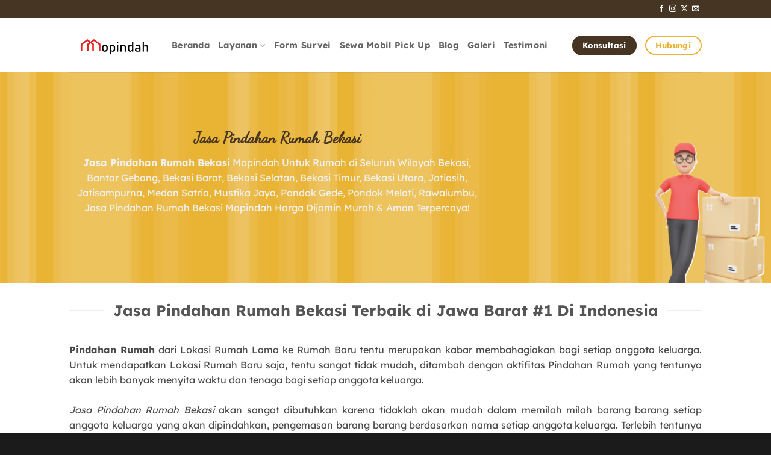

--- FILE ---
content_type: text/html; charset=UTF-8
request_url: https://mopindah.com/jasa/pindahan-rumah/bekasi/
body_size: 27706
content:
<!DOCTYPE html><html lang="en-US" prefix="og: https://ogp.me/ns#" class="loading-site no-js"><head><script data-no-optimize="1">var litespeed_docref=sessionStorage.getItem("litespeed_docref");litespeed_docref&&(Object.defineProperty(document,"referrer",{get:function(){return litespeed_docref}}),sessionStorage.removeItem("litespeed_docref"));</script> <meta charset="UTF-8" /><link rel="profile" href="https://gmpg.org/xfn/11" /><link rel="pingback" href="https://mopindah.com/xmlrpc.php" /> <script type="litespeed/javascript">(function(html){html.className=html.className.replace(/\bno-js\b/,'js')})(document.documentElement)</script> <meta name="viewport" content="width=device-width, initial-scale=1" /><title>Jasa Pindahan Rumah Bekasi Terbaik #1 - Biaya Pindah Terjangkau</title><meta name="description" content="Jasa Pindahan Rumah Bekasi Mopindah Untuk Rumah di Seluruh Wilayah Bekasi, Bantar Gebang, Bekasi Barat, Bekasi Selatan, Bekasi Timur, Bekasi Utara, Jatiasih, Jatisampurna, Medan Satria, Mustika Jaya, Pondok Gede, Pondok Melati, Rawalumbu Harga Dijamin Murah &amp; Aman Terpercaya!"/><meta name="robots" content="follow, index, max-snippet:-1, max-video-preview:-1, max-image-preview:large"/><link rel="canonical" href="https://mopindah.com/jasa/pindahan-rumah/bekasi/" /><meta property="og:locale" content="en_US" /><meta property="og:type" content="article" /><meta property="og:title" content="Jasa Pindahan Rumah Bekasi Terbaik #1 - Biaya Pindah Terjangkau" /><meta property="og:description" content="Jasa Pindahan Rumah Bekasi Mopindah Untuk Rumah di Seluruh Wilayah Bekasi, Bantar Gebang, Bekasi Barat, Bekasi Selatan, Bekasi Timur, Bekasi Utara, Jatiasih, Jatisampurna, Medan Satria, Mustika Jaya, Pondok Gede, Pondok Melati, Rawalumbu Harga Dijamin Murah &amp; Aman Terpercaya!" /><meta property="og:url" content="https://mopindah.com/jasa/pindahan-rumah/bekasi/" /><meta property="og:site_name" content="Mopindah" /><meta property="article:author" content="https://www.facebook.com/mopindah" /><meta property="og:updated_time" content="2022-11-18T00:08:31+00:00" /><meta property="og:image" content="https://mopindah.com/wp-content/uploads/2022/06/Jasa-Pindahan-Rumah-Bekasi-1.png" /><meta property="og:image:secure_url" content="https://mopindah.com/wp-content/uploads/2022/06/Jasa-Pindahan-Rumah-Bekasi-1.png" /><meta property="og:image:width" content="828" /><meta property="og:image:height" content="315" /><meta property="og:image:alt" content="Jasa Pindahan Rumah Bekasi" /><meta property="og:image:type" content="image/png" /><meta property="article:published_time" content="2022-06-13T03:47:39+00:00" /><meta property="article:modified_time" content="2022-11-18T00:08:31+00:00" /><meta name="twitter:card" content="summary_large_image" /><meta name="twitter:title" content="Jasa Pindahan Rumah Bekasi Terbaik #1 - Biaya Pindah Terjangkau" /><meta name="twitter:description" content="Jasa Pindahan Rumah Bekasi Mopindah Untuk Rumah di Seluruh Wilayah Bekasi, Bantar Gebang, Bekasi Barat, Bekasi Selatan, Bekasi Timur, Bekasi Utara, Jatiasih, Jatisampurna, Medan Satria, Mustika Jaya, Pondok Gede, Pondok Melati, Rawalumbu Harga Dijamin Murah &amp; Aman Terpercaya!" /><meta name="twitter:site" content="@mo_pindah" /><meta name="twitter:creator" content="@mo_pindah" /><meta name="twitter:image" content="https://mopindah.com/wp-content/uploads/2022/06/Jasa-Pindahan-Rumah-Bekasi-1.png" /><meta name="twitter:label1" content="Time to read" /><meta name="twitter:data1" content="5 minutes" /> <script type="application/ld+json" class="rank-math-schema">{"@context":"https://schema.org","@graph":[{"@type":"Place","@id":"https://mopindah.com/#place","address":{"@type":"PostalAddress","streetAddress":"Jl. Kalibaru Barat 7 No.7","addressLocality":"Kali Baru, Kec. Cilincing, Kota Jakarta Utara","addressRegion":"DKI Jakarta","postalCode":"14110","addressCountry":"Indonesia"}},{"@type":["MovingCompany","Organization"],"@id":"https://mopindah.com/#organization","name":"Mopindah - Jasa Pindahan Rumah, Kost, Kantor &amp; Apartement","url":"https://mopindah.com","sameAs":["https://twitter.com/mo_pindah","https://www.instagram.com/mo_pindah/"],"email":"admin@mopindah.com","address":{"@type":"PostalAddress","streetAddress":"Jl. Kalibaru Barat 7 No.7","addressLocality":"Kali Baru, Kec. Cilincing, Kota Jakarta Utara","addressRegion":"DKI Jakarta","postalCode":"14110","addressCountry":"Indonesia"},"logo":{"@type":"ImageObject","@id":"https://mopindah.com/#logo","url":"http://mopindah.com/wp-content/uploads/2022/06/mopindah-logo-putih.png","contentUrl":"http://mopindah.com/wp-content/uploads/2022/06/mopindah-logo-putih.png","caption":"Mopindah","inLanguage":"en-US","width":"2859","height":"679"},"openingHours":["Monday,Tuesday,Wednesday,Thursday,Friday,Saturday,Sunday 09:00-17:00"],"location":{"@id":"https://mopindah.com/#place"},"image":{"@id":"https://mopindah.com/#logo"},"telephone":"+62 819-2828-6848"},{"@type":"WebSite","@id":"https://mopindah.com/#website","url":"https://mopindah.com","name":"Mopindah","publisher":{"@id":"https://mopindah.com/#organization"},"inLanguage":"en-US"},{"@type":"ImageObject","@id":"https://mopindah.com/wp-content/uploads/2022/06/Jasa-Pindahan-Rumah-Bekasi-1.png","url":"https://mopindah.com/wp-content/uploads/2022/06/Jasa-Pindahan-Rumah-Bekasi-1.png","width":"828","height":"315","caption":"Jasa Pindahan Rumah Bekasi","inLanguage":"en-US"},{"@type":"BreadcrumbList","@id":"https://mopindah.com/jasa/pindahan-rumah/bekasi/#breadcrumb","itemListElement":[{"@type":"ListItem","position":"1","item":{"@id":"https://mopindah.com","name":"Home"}},{"@type":"ListItem","position":"2","item":{"@id":"https://mopindah.com/jasa/","name":"Jasa Angkut Barang Pindahan Rumah dan Kantor Jabodetabek dan Luar Kota"}},{"@type":"ListItem","position":"3","item":{"@id":"https://mopindah.com/jasa/pindahan-rumah/","name":"Jasa Pindahan Rumah Terbaik #1 Di Indonesia &amp; Biaya Pindah Rumah Murah Terjangkau"}},{"@type":"ListItem","position":"4","item":{"@id":"https://mopindah.com/jasa/pindahan-rumah/bekasi/","name":"Jasa Pindahan Rumah Bekasi Terbaik #1 Di Indonesia &#038; Biaya Pindah Rumah Murah Terjangkau"}}]},{"@type":"WebPage","@id":"https://mopindah.com/jasa/pindahan-rumah/bekasi/#webpage","url":"https://mopindah.com/jasa/pindahan-rumah/bekasi/","name":"Jasa Pindahan Rumah Bekasi Terbaik #1 - Biaya Pindah Terjangkau","datePublished":"2022-06-13T03:47:39+00:00","dateModified":"2022-11-18T00:08:31+00:00","isPartOf":{"@id":"https://mopindah.com/#website"},"primaryImageOfPage":{"@id":"https://mopindah.com/wp-content/uploads/2022/06/Jasa-Pindahan-Rumah-Bekasi-1.png"},"inLanguage":"en-US","breadcrumb":{"@id":"https://mopindah.com/jasa/pindahan-rumah/bekasi/#breadcrumb"}},{"@type":"Person","@id":"https://mopindah.com/author/jejakseo/","name":"Sigit Hermawan SEO","url":"https://mopindah.com/author/jejakseo/","image":{"@type":"ImageObject","@id":"https://mopindah.com/wp-content/litespeed/avatar/de5bec1b1c5bc7a806dcbba01e8ea075.jpg?ver=1768534650","url":"https://mopindah.com/wp-content/litespeed/avatar/de5bec1b1c5bc7a806dcbba01e8ea075.jpg?ver=1768534650","caption":"Sigit Hermawan SEO","inLanguage":"en-US"},"sameAs":["http://mopindah.com"],"worksFor":{"@id":"https://mopindah.com/#organization"}},{"@type":"NewsArticle","headline":"Jasa Pindahan Rumah Bekasi Terbaik #1 - Biaya Pindah Terjangkau","keywords":"Jasa Pindahan Rumah Bekasi","datePublished":"2022-06-13T03:47:39+00:00","dateModified":"2022-11-18T00:08:31+00:00","author":{"@id":"https://mopindah.com/author/jejakseo/","name":"Sigit Hermawan SEO"},"publisher":{"@id":"https://mopindah.com/#organization"},"description":"Jasa Pindahan Rumah Bekasi Mopindah Untuk Rumah di Seluruh Wilayah Bekasi, Bantar Gebang, Bekasi Barat, Bekasi Selatan, Bekasi Timur, Bekasi Utara, Jatiasih, Jatisampurna, Medan Satria, Mustika Jaya, Pondok Gede, Pondok Melati, Rawalumbu Harga Dijamin Murah &amp; Aman Terpercaya!","name":"Jasa Pindahan Rumah Bekasi Terbaik #1 - Biaya Pindah Terjangkau","@id":"https://mopindah.com/jasa/pindahan-rumah/bekasi/#richSnippet","isPartOf":{"@id":"https://mopindah.com/jasa/pindahan-rumah/bekasi/#webpage"},"image":{"@id":"https://mopindah.com/wp-content/uploads/2022/06/Jasa-Pindahan-Rumah-Bekasi-1.png"},"inLanguage":"en-US","mainEntityOfPage":{"@id":"https://mopindah.com/jasa/pindahan-rumah/bekasi/#webpage"}}]}</script> <link rel='dns-prefetch' href='//fonts.googleapis.com' /><link rel='prefetch' href='https://mopindah.com/wp-content/themes/flatsome/assets/js/flatsome.js?ver=e2eddd6c228105dac048' /><link rel='prefetch' href='https://mopindah.com/wp-content/themes/flatsome/assets/js/chunk.slider.js?ver=3.20.4' /><link rel='prefetch' href='https://mopindah.com/wp-content/themes/flatsome/assets/js/chunk.popups.js?ver=3.20.4' /><link rel='prefetch' href='https://mopindah.com/wp-content/themes/flatsome/assets/js/chunk.tooltips.js?ver=3.20.4' /><link rel="alternate" type="application/rss+xml" title="Mopindah &raquo; Feed" href="https://mopindah.com/feed/" /><link rel="alternate" type="application/rss+xml" title="Mopindah &raquo; Comments Feed" href="https://mopindah.com/comments/feed/" /><link rel="alternate" title="oEmbed (JSON)" type="application/json+oembed" href="https://mopindah.com/wp-json/oembed/1.0/embed?url=https%3A%2F%2Fmopindah.com%2Fjasa%2Fpindahan-rumah%2Fbekasi%2F" /><link rel="alternate" title="oEmbed (XML)" type="text/xml+oembed" href="https://mopindah.com/wp-json/oembed/1.0/embed?url=https%3A%2F%2Fmopindah.com%2Fjasa%2Fpindahan-rumah%2Fbekasi%2F&#038;format=xml" /><style id='wp-img-auto-sizes-contain-inline-css' type='text/css'>img:is([sizes=auto i],[sizes^="auto," i]){contain-intrinsic-size:3000px 1500px}
/*# sourceURL=wp-img-auto-sizes-contain-inline-css */</style><link data-optimized="2" rel="stylesheet" href="https://mopindah.com/wp-content/litespeed/css/43397aa52ead7d96462c9fd903111aa3.css?ver=7fab4" /><style id='wp-block-library-inline-css' type='text/css'>:root{--wp-block-synced-color:#7a00df;--wp-block-synced-color--rgb:122,0,223;--wp-bound-block-color:var(--wp-block-synced-color);--wp-editor-canvas-background:#ddd;--wp-admin-theme-color:#007cba;--wp-admin-theme-color--rgb:0,124,186;--wp-admin-theme-color-darker-10:#006ba1;--wp-admin-theme-color-darker-10--rgb:0,107,160.5;--wp-admin-theme-color-darker-20:#005a87;--wp-admin-theme-color-darker-20--rgb:0,90,135;--wp-admin-border-width-focus:2px}@media (min-resolution:192dpi){:root{--wp-admin-border-width-focus:1.5px}}.wp-element-button{cursor:pointer}:root .has-very-light-gray-background-color{background-color:#eee}:root .has-very-dark-gray-background-color{background-color:#313131}:root .has-very-light-gray-color{color:#eee}:root .has-very-dark-gray-color{color:#313131}:root .has-vivid-green-cyan-to-vivid-cyan-blue-gradient-background{background:linear-gradient(135deg,#00d084,#0693e3)}:root .has-purple-crush-gradient-background{background:linear-gradient(135deg,#34e2e4,#4721fb 50%,#ab1dfe)}:root .has-hazy-dawn-gradient-background{background:linear-gradient(135deg,#faaca8,#dad0ec)}:root .has-subdued-olive-gradient-background{background:linear-gradient(135deg,#fafae1,#67a671)}:root .has-atomic-cream-gradient-background{background:linear-gradient(135deg,#fdd79a,#004a59)}:root .has-nightshade-gradient-background{background:linear-gradient(135deg,#330968,#31cdcf)}:root .has-midnight-gradient-background{background:linear-gradient(135deg,#020381,#2874fc)}:root{--wp--preset--font-size--normal:16px;--wp--preset--font-size--huge:42px}.has-regular-font-size{font-size:1em}.has-larger-font-size{font-size:2.625em}.has-normal-font-size{font-size:var(--wp--preset--font-size--normal)}.has-huge-font-size{font-size:var(--wp--preset--font-size--huge)}.has-text-align-center{text-align:center}.has-text-align-left{text-align:left}.has-text-align-right{text-align:right}.has-fit-text{white-space:nowrap!important}#end-resizable-editor-section{display:none}.aligncenter{clear:both}.items-justified-left{justify-content:flex-start}.items-justified-center{justify-content:center}.items-justified-right{justify-content:flex-end}.items-justified-space-between{justify-content:space-between}.screen-reader-text{border:0;clip-path:inset(50%);height:1px;margin:-1px;overflow:hidden;padding:0;position:absolute;width:1px;word-wrap:normal!important}.screen-reader-text:focus{background-color:#ddd;clip-path:none;color:#444;display:block;font-size:1em;height:auto;left:5px;line-height:normal;padding:15px 23px 14px;text-decoration:none;top:5px;width:auto;z-index:100000}html :where(.has-border-color){border-style:solid}html :where([style*=border-top-color]){border-top-style:solid}html :where([style*=border-right-color]){border-right-style:solid}html :where([style*=border-bottom-color]){border-bottom-style:solid}html :where([style*=border-left-color]){border-left-style:solid}html :where([style*=border-width]){border-style:solid}html :where([style*=border-top-width]){border-top-style:solid}html :where([style*=border-right-width]){border-right-style:solid}html :where([style*=border-bottom-width]){border-bottom-style:solid}html :where([style*=border-left-width]){border-left-style:solid}html :where(img[class*=wp-image-]){height:auto;max-width:100%}:where(figure){margin:0 0 1em}html :where(.is-position-sticky){--wp-admin--admin-bar--position-offset:var(--wp-admin--admin-bar--height,0px)}@media screen and (max-width:600px){html :where(.is-position-sticky){--wp-admin--admin-bar--position-offset:0px}}

/*# sourceURL=wp-block-library-inline-css */</style><style id='global-styles-inline-css' type='text/css'>:root{--wp--preset--aspect-ratio--square: 1;--wp--preset--aspect-ratio--4-3: 4/3;--wp--preset--aspect-ratio--3-4: 3/4;--wp--preset--aspect-ratio--3-2: 3/2;--wp--preset--aspect-ratio--2-3: 2/3;--wp--preset--aspect-ratio--16-9: 16/9;--wp--preset--aspect-ratio--9-16: 9/16;--wp--preset--color--black: #000000;--wp--preset--color--cyan-bluish-gray: #abb8c3;--wp--preset--color--white: #ffffff;--wp--preset--color--pale-pink: #f78da7;--wp--preset--color--vivid-red: #cf2e2e;--wp--preset--color--luminous-vivid-orange: #ff6900;--wp--preset--color--luminous-vivid-amber: #fcb900;--wp--preset--color--light-green-cyan: #7bdcb5;--wp--preset--color--vivid-green-cyan: #00d084;--wp--preset--color--pale-cyan-blue: #8ed1fc;--wp--preset--color--vivid-cyan-blue: #0693e3;--wp--preset--color--vivid-purple: #9b51e0;--wp--preset--color--primary: #473523;--wp--preset--color--secondary: #e9b333;--wp--preset--color--success: #e9b333;--wp--preset--color--alert: #b20000;--wp--preset--gradient--vivid-cyan-blue-to-vivid-purple: linear-gradient(135deg,rgb(6,147,227) 0%,rgb(155,81,224) 100%);--wp--preset--gradient--light-green-cyan-to-vivid-green-cyan: linear-gradient(135deg,rgb(122,220,180) 0%,rgb(0,208,130) 100%);--wp--preset--gradient--luminous-vivid-amber-to-luminous-vivid-orange: linear-gradient(135deg,rgb(252,185,0) 0%,rgb(255,105,0) 100%);--wp--preset--gradient--luminous-vivid-orange-to-vivid-red: linear-gradient(135deg,rgb(255,105,0) 0%,rgb(207,46,46) 100%);--wp--preset--gradient--very-light-gray-to-cyan-bluish-gray: linear-gradient(135deg,rgb(238,238,238) 0%,rgb(169,184,195) 100%);--wp--preset--gradient--cool-to-warm-spectrum: linear-gradient(135deg,rgb(74,234,220) 0%,rgb(151,120,209) 20%,rgb(207,42,186) 40%,rgb(238,44,130) 60%,rgb(251,105,98) 80%,rgb(254,248,76) 100%);--wp--preset--gradient--blush-light-purple: linear-gradient(135deg,rgb(255,206,236) 0%,rgb(152,150,240) 100%);--wp--preset--gradient--blush-bordeaux: linear-gradient(135deg,rgb(254,205,165) 0%,rgb(254,45,45) 50%,rgb(107,0,62) 100%);--wp--preset--gradient--luminous-dusk: linear-gradient(135deg,rgb(255,203,112) 0%,rgb(199,81,192) 50%,rgb(65,88,208) 100%);--wp--preset--gradient--pale-ocean: linear-gradient(135deg,rgb(255,245,203) 0%,rgb(182,227,212) 50%,rgb(51,167,181) 100%);--wp--preset--gradient--electric-grass: linear-gradient(135deg,rgb(202,248,128) 0%,rgb(113,206,126) 100%);--wp--preset--gradient--midnight: linear-gradient(135deg,rgb(2,3,129) 0%,rgb(40,116,252) 100%);--wp--preset--font-size--small: 13px;--wp--preset--font-size--medium: 20px;--wp--preset--font-size--large: 36px;--wp--preset--font-size--x-large: 42px;--wp--preset--spacing--20: 0.44rem;--wp--preset--spacing--30: 0.67rem;--wp--preset--spacing--40: 1rem;--wp--preset--spacing--50: 1.5rem;--wp--preset--spacing--60: 2.25rem;--wp--preset--spacing--70: 3.38rem;--wp--preset--spacing--80: 5.06rem;--wp--preset--shadow--natural: 6px 6px 9px rgba(0, 0, 0, 0.2);--wp--preset--shadow--deep: 12px 12px 50px rgba(0, 0, 0, 0.4);--wp--preset--shadow--sharp: 6px 6px 0px rgba(0, 0, 0, 0.2);--wp--preset--shadow--outlined: 6px 6px 0px -3px rgb(255, 255, 255), 6px 6px rgb(0, 0, 0);--wp--preset--shadow--crisp: 6px 6px 0px rgb(0, 0, 0);}:where(body) { margin: 0; }.wp-site-blocks > .alignleft { float: left; margin-right: 2em; }.wp-site-blocks > .alignright { float: right; margin-left: 2em; }.wp-site-blocks > .aligncenter { justify-content: center; margin-left: auto; margin-right: auto; }:where(.is-layout-flex){gap: 0.5em;}:where(.is-layout-grid){gap: 0.5em;}.is-layout-flow > .alignleft{float: left;margin-inline-start: 0;margin-inline-end: 2em;}.is-layout-flow > .alignright{float: right;margin-inline-start: 2em;margin-inline-end: 0;}.is-layout-flow > .aligncenter{margin-left: auto !important;margin-right: auto !important;}.is-layout-constrained > .alignleft{float: left;margin-inline-start: 0;margin-inline-end: 2em;}.is-layout-constrained > .alignright{float: right;margin-inline-start: 2em;margin-inline-end: 0;}.is-layout-constrained > .aligncenter{margin-left: auto !important;margin-right: auto !important;}.is-layout-constrained > :where(:not(.alignleft):not(.alignright):not(.alignfull)){margin-left: auto !important;margin-right: auto !important;}body .is-layout-flex{display: flex;}.is-layout-flex{flex-wrap: wrap;align-items: center;}.is-layout-flex > :is(*, div){margin: 0;}body .is-layout-grid{display: grid;}.is-layout-grid > :is(*, div){margin: 0;}body{padding-top: 0px;padding-right: 0px;padding-bottom: 0px;padding-left: 0px;}a:where(:not(.wp-element-button)){text-decoration: none;}:root :where(.wp-element-button, .wp-block-button__link){background-color: #32373c;border-width: 0;color: #fff;font-family: inherit;font-size: inherit;font-style: inherit;font-weight: inherit;letter-spacing: inherit;line-height: inherit;padding-top: calc(0.667em + 2px);padding-right: calc(1.333em + 2px);padding-bottom: calc(0.667em + 2px);padding-left: calc(1.333em + 2px);text-decoration: none;text-transform: inherit;}.has-black-color{color: var(--wp--preset--color--black) !important;}.has-cyan-bluish-gray-color{color: var(--wp--preset--color--cyan-bluish-gray) !important;}.has-white-color{color: var(--wp--preset--color--white) !important;}.has-pale-pink-color{color: var(--wp--preset--color--pale-pink) !important;}.has-vivid-red-color{color: var(--wp--preset--color--vivid-red) !important;}.has-luminous-vivid-orange-color{color: var(--wp--preset--color--luminous-vivid-orange) !important;}.has-luminous-vivid-amber-color{color: var(--wp--preset--color--luminous-vivid-amber) !important;}.has-light-green-cyan-color{color: var(--wp--preset--color--light-green-cyan) !important;}.has-vivid-green-cyan-color{color: var(--wp--preset--color--vivid-green-cyan) !important;}.has-pale-cyan-blue-color{color: var(--wp--preset--color--pale-cyan-blue) !important;}.has-vivid-cyan-blue-color{color: var(--wp--preset--color--vivid-cyan-blue) !important;}.has-vivid-purple-color{color: var(--wp--preset--color--vivid-purple) !important;}.has-primary-color{color: var(--wp--preset--color--primary) !important;}.has-secondary-color{color: var(--wp--preset--color--secondary) !important;}.has-success-color{color: var(--wp--preset--color--success) !important;}.has-alert-color{color: var(--wp--preset--color--alert) !important;}.has-black-background-color{background-color: var(--wp--preset--color--black) !important;}.has-cyan-bluish-gray-background-color{background-color: var(--wp--preset--color--cyan-bluish-gray) !important;}.has-white-background-color{background-color: var(--wp--preset--color--white) !important;}.has-pale-pink-background-color{background-color: var(--wp--preset--color--pale-pink) !important;}.has-vivid-red-background-color{background-color: var(--wp--preset--color--vivid-red) !important;}.has-luminous-vivid-orange-background-color{background-color: var(--wp--preset--color--luminous-vivid-orange) !important;}.has-luminous-vivid-amber-background-color{background-color: var(--wp--preset--color--luminous-vivid-amber) !important;}.has-light-green-cyan-background-color{background-color: var(--wp--preset--color--light-green-cyan) !important;}.has-vivid-green-cyan-background-color{background-color: var(--wp--preset--color--vivid-green-cyan) !important;}.has-pale-cyan-blue-background-color{background-color: var(--wp--preset--color--pale-cyan-blue) !important;}.has-vivid-cyan-blue-background-color{background-color: var(--wp--preset--color--vivid-cyan-blue) !important;}.has-vivid-purple-background-color{background-color: var(--wp--preset--color--vivid-purple) !important;}.has-primary-background-color{background-color: var(--wp--preset--color--primary) !important;}.has-secondary-background-color{background-color: var(--wp--preset--color--secondary) !important;}.has-success-background-color{background-color: var(--wp--preset--color--success) !important;}.has-alert-background-color{background-color: var(--wp--preset--color--alert) !important;}.has-black-border-color{border-color: var(--wp--preset--color--black) !important;}.has-cyan-bluish-gray-border-color{border-color: var(--wp--preset--color--cyan-bluish-gray) !important;}.has-white-border-color{border-color: var(--wp--preset--color--white) !important;}.has-pale-pink-border-color{border-color: var(--wp--preset--color--pale-pink) !important;}.has-vivid-red-border-color{border-color: var(--wp--preset--color--vivid-red) !important;}.has-luminous-vivid-orange-border-color{border-color: var(--wp--preset--color--luminous-vivid-orange) !important;}.has-luminous-vivid-amber-border-color{border-color: var(--wp--preset--color--luminous-vivid-amber) !important;}.has-light-green-cyan-border-color{border-color: var(--wp--preset--color--light-green-cyan) !important;}.has-vivid-green-cyan-border-color{border-color: var(--wp--preset--color--vivid-green-cyan) !important;}.has-pale-cyan-blue-border-color{border-color: var(--wp--preset--color--pale-cyan-blue) !important;}.has-vivid-cyan-blue-border-color{border-color: var(--wp--preset--color--vivid-cyan-blue) !important;}.has-vivid-purple-border-color{border-color: var(--wp--preset--color--vivid-purple) !important;}.has-primary-border-color{border-color: var(--wp--preset--color--primary) !important;}.has-secondary-border-color{border-color: var(--wp--preset--color--secondary) !important;}.has-success-border-color{border-color: var(--wp--preset--color--success) !important;}.has-alert-border-color{border-color: var(--wp--preset--color--alert) !important;}.has-vivid-cyan-blue-to-vivid-purple-gradient-background{background: var(--wp--preset--gradient--vivid-cyan-blue-to-vivid-purple) !important;}.has-light-green-cyan-to-vivid-green-cyan-gradient-background{background: var(--wp--preset--gradient--light-green-cyan-to-vivid-green-cyan) !important;}.has-luminous-vivid-amber-to-luminous-vivid-orange-gradient-background{background: var(--wp--preset--gradient--luminous-vivid-amber-to-luminous-vivid-orange) !important;}.has-luminous-vivid-orange-to-vivid-red-gradient-background{background: var(--wp--preset--gradient--luminous-vivid-orange-to-vivid-red) !important;}.has-very-light-gray-to-cyan-bluish-gray-gradient-background{background: var(--wp--preset--gradient--very-light-gray-to-cyan-bluish-gray) !important;}.has-cool-to-warm-spectrum-gradient-background{background: var(--wp--preset--gradient--cool-to-warm-spectrum) !important;}.has-blush-light-purple-gradient-background{background: var(--wp--preset--gradient--blush-light-purple) !important;}.has-blush-bordeaux-gradient-background{background: var(--wp--preset--gradient--blush-bordeaux) !important;}.has-luminous-dusk-gradient-background{background: var(--wp--preset--gradient--luminous-dusk) !important;}.has-pale-ocean-gradient-background{background: var(--wp--preset--gradient--pale-ocean) !important;}.has-electric-grass-gradient-background{background: var(--wp--preset--gradient--electric-grass) !important;}.has-midnight-gradient-background{background: var(--wp--preset--gradient--midnight) !important;}.has-small-font-size{font-size: var(--wp--preset--font-size--small) !important;}.has-medium-font-size{font-size: var(--wp--preset--font-size--medium) !important;}.has-large-font-size{font-size: var(--wp--preset--font-size--large) !important;}.has-x-large-font-size{font-size: var(--wp--preset--font-size--x-large) !important;}
/*# sourceURL=global-styles-inline-css */</style><style id='flatsome-main-inline-css' type='text/css'>@font-face {
				font-family: "fl-icons";
				font-display: block;
				src: url(https://mopindah.com/wp-content/themes/flatsome/assets/css/icons/fl-icons.eot?v=3.20.4);
				src:
					url(https://mopindah.com/wp-content/themes/flatsome/assets/css/icons/fl-icons.eot#iefix?v=3.20.4) format("embedded-opentype"),
					url(https://mopindah.com/wp-content/themes/flatsome/assets/css/icons/fl-icons.woff2?v=3.20.4) format("woff2"),
					url(https://mopindah.com/wp-content/themes/flatsome/assets/css/icons/fl-icons.ttf?v=3.20.4) format("truetype"),
					url(https://mopindah.com/wp-content/themes/flatsome/assets/css/icons/fl-icons.woff?v=3.20.4) format("woff"),
					url(https://mopindah.com/wp-content/themes/flatsome/assets/css/icons/fl-icons.svg?v=3.20.4#fl-icons) format("svg");
			}
/*# sourceURL=flatsome-main-inline-css */</style> <script type="litespeed/javascript" data-src="https://mopindah.com/wp-includes/js/jquery/jquery.min.js" id="jquery-core-js"></script> <link rel="https://api.w.org/" href="https://mopindah.com/wp-json/" /><link rel="alternate" title="JSON" type="application/json" href="https://mopindah.com/wp-json/wp/v2/pages/727" /><link rel="EditURI" type="application/rsd+xml" title="RSD" href="https://mopindah.com/xmlrpc.php?rsd" /><meta name="generator" content="WordPress 6.9" /><link rel='shortlink' href='https://mopindah.com/?p=727' /><link rel="icon" href="https://mopindah.com/wp-content/uploads/2022/06/cropped-Favicon-32x32.png" sizes="32x32" /><link rel="icon" href="https://mopindah.com/wp-content/uploads/2022/06/cropped-Favicon-192x192.png" sizes="192x192" /><link rel="apple-touch-icon" href="https://mopindah.com/wp-content/uploads/2022/06/cropped-Favicon-180x180.png" /><meta name="msapplication-TileImage" content="https://mopindah.com/wp-content/uploads/2022/06/cropped-Favicon-270x270.png" /><style id="custom-css" type="text/css">:root {--primary-color: #473523;--fs-color-primary: #473523;--fs-color-secondary: #e9b333;--fs-color-success: #e9b333;--fs-color-alert: #b20000;--fs-color-base: #4a4a4a;--fs-experimental-link-color: #334862;--fs-experimental-link-color-hover: #111;}.tooltipster-base {--tooltip-color: #fff;--tooltip-bg-color: #000;}.off-canvas-right .mfp-content, .off-canvas-left .mfp-content {--drawer-width: 300px;}.header-main{height: 90px}#logo img{max-height: 90px}#logo{width:140px;}.header-top{min-height: 30px}.transparent .header-main{height: 90px}.transparent #logo img{max-height: 90px}.has-transparent + .page-title:first-of-type,.has-transparent + #main > .page-title,.has-transparent + #main > div > .page-title,.has-transparent + #main .page-header-wrapper:first-of-type .page-title{padding-top: 120px;}.header.show-on-scroll,.stuck .header-main{height:70px!important}.stuck #logo img{max-height: 70px!important}.header-bottom {background-color: #f1f1f1}@media (max-width: 549px) {.header-main{height: 70px}#logo img{max-height: 70px}}body{font-size: 100%;}@media screen and (max-width: 549px){body{font-size: 100%;}}body{font-family: "Lexend Deca", sans-serif;}body {font-weight: 400;font-style: normal;}.nav > li > a {font-family: "Lexend Deca", sans-serif;}.mobile-sidebar-levels-2 .nav > li > ul > li > a {font-family: "Lexend Deca", sans-serif;}.nav > li > a,.mobile-sidebar-levels-2 .nav > li > ul > li > a {font-weight: 700;font-style: normal;}h1,h2,h3,h4,h5,h6,.heading-font, .off-canvas-center .nav-sidebar.nav-vertical > li > a{font-family: "Lexend Deca", sans-serif;}h1,h2,h3,h4,h5,h6,.heading-font,.banner h1,.banner h2 {font-weight: 700;font-style: normal;}.alt-font{font-family: "Dancing Script", sans-serif;}.breadcrumbs{text-transform: none;}button,.button{text-transform: none;}.nav > li > a, .links > li > a{text-transform: none;}.section-title span{text-transform: none;}h3.widget-title,span.widget-title{text-transform: none;}.footer-1{background-color: #473523}.footer-2{background-color: #1b1b1b}.absolute-footer, html{background-color: #1b1b1b}.nav-vertical-fly-out > li + li {border-top-width: 1px; border-top-style: solid;}.label-new.menu-item > a:after{content:"New";}.label-hot.menu-item > a:after{content:"Hot";}.label-sale.menu-item > a:after{content:"Sale";}.label-popular.menu-item > a:after{content:"Popular";}</style><style id="kirki-inline-styles">/* vietnamese */
@font-face {
  font-family: 'Lexend Deca';
  font-style: normal;
  font-weight: 400;
  font-display: swap;
  src: url(https://mopindah.com/wp-content/fonts/lexend-deca/K2F1fZFYk-dHSE0UPPuwQ5qoJy_KZA.woff2) format('woff2');
  unicode-range: U+0102-0103, U+0110-0111, U+0128-0129, U+0168-0169, U+01A0-01A1, U+01AF-01B0, U+0300-0301, U+0303-0304, U+0308-0309, U+0323, U+0329, U+1EA0-1EF9, U+20AB;
}
/* latin-ext */
@font-face {
  font-family: 'Lexend Deca';
  font-style: normal;
  font-weight: 400;
  font-display: swap;
  src: url(https://mopindah.com/wp-content/fonts/lexend-deca/K2F1fZFYk-dHSE0UPPuwQ5qpJy_KZA.woff2) format('woff2');
  unicode-range: U+0100-02BA, U+02BD-02C5, U+02C7-02CC, U+02CE-02D7, U+02DD-02FF, U+0304, U+0308, U+0329, U+1D00-1DBF, U+1E00-1E9F, U+1EF2-1EFF, U+2020, U+20A0-20AB, U+20AD-20C0, U+2113, U+2C60-2C7F, U+A720-A7FF;
}
/* latin */
@font-face {
  font-family: 'Lexend Deca';
  font-style: normal;
  font-weight: 400;
  font-display: swap;
  src: url(https://mopindah.com/wp-content/fonts/lexend-deca/K2F1fZFYk-dHSE0UPPuwQ5qnJy8.woff2) format('woff2');
  unicode-range: U+0000-00FF, U+0131, U+0152-0153, U+02BB-02BC, U+02C6, U+02DA, U+02DC, U+0304, U+0308, U+0329, U+2000-206F, U+20AC, U+2122, U+2191, U+2193, U+2212, U+2215, U+FEFF, U+FFFD;
}
/* vietnamese */
@font-face {
  font-family: 'Lexend Deca';
  font-style: normal;
  font-weight: 700;
  font-display: swap;
  src: url(https://mopindah.com/wp-content/fonts/lexend-deca/K2F1fZFYk-dHSE0UPPuwQ5qoJy_KZA.woff2) format('woff2');
  unicode-range: U+0102-0103, U+0110-0111, U+0128-0129, U+0168-0169, U+01A0-01A1, U+01AF-01B0, U+0300-0301, U+0303-0304, U+0308-0309, U+0323, U+0329, U+1EA0-1EF9, U+20AB;
}
/* latin-ext */
@font-face {
  font-family: 'Lexend Deca';
  font-style: normal;
  font-weight: 700;
  font-display: swap;
  src: url(https://mopindah.com/wp-content/fonts/lexend-deca/K2F1fZFYk-dHSE0UPPuwQ5qpJy_KZA.woff2) format('woff2');
  unicode-range: U+0100-02BA, U+02BD-02C5, U+02C7-02CC, U+02CE-02D7, U+02DD-02FF, U+0304, U+0308, U+0329, U+1D00-1DBF, U+1E00-1E9F, U+1EF2-1EFF, U+2020, U+20A0-20AB, U+20AD-20C0, U+2113, U+2C60-2C7F, U+A720-A7FF;
}
/* latin */
@font-face {
  font-family: 'Lexend Deca';
  font-style: normal;
  font-weight: 700;
  font-display: swap;
  src: url(https://mopindah.com/wp-content/fonts/lexend-deca/K2F1fZFYk-dHSE0UPPuwQ5qnJy8.woff2) format('woff2');
  unicode-range: U+0000-00FF, U+0131, U+0152-0153, U+02BB-02BC, U+02C6, U+02DA, U+02DC, U+0304, U+0308, U+0329, U+2000-206F, U+20AC, U+2122, U+2191, U+2193, U+2212, U+2215, U+FEFF, U+FFFD;
}/* vietnamese */
@font-face {
  font-family: 'Dancing Script';
  font-style: normal;
  font-weight: 400;
  font-display: swap;
  src: url(https://mopindah.com/wp-content/fonts/dancing-script/If2cXTr6YS-zF4S-kcSWSVi_sxjsohD9F50Ruu7BMSo3Rep8ltA.woff2) format('woff2');
  unicode-range: U+0102-0103, U+0110-0111, U+0128-0129, U+0168-0169, U+01A0-01A1, U+01AF-01B0, U+0300-0301, U+0303-0304, U+0308-0309, U+0323, U+0329, U+1EA0-1EF9, U+20AB;
}
/* latin-ext */
@font-face {
  font-family: 'Dancing Script';
  font-style: normal;
  font-weight: 400;
  font-display: swap;
  src: url(https://mopindah.com/wp-content/fonts/dancing-script/If2cXTr6YS-zF4S-kcSWSVi_sxjsohD9F50Ruu7BMSo3ROp8ltA.woff2) format('woff2');
  unicode-range: U+0100-02BA, U+02BD-02C5, U+02C7-02CC, U+02CE-02D7, U+02DD-02FF, U+0304, U+0308, U+0329, U+1D00-1DBF, U+1E00-1E9F, U+1EF2-1EFF, U+2020, U+20A0-20AB, U+20AD-20C0, U+2113, U+2C60-2C7F, U+A720-A7FF;
}
/* latin */
@font-face {
  font-family: 'Dancing Script';
  font-style: normal;
  font-weight: 400;
  font-display: swap;
  src: url(https://mopindah.com/wp-content/fonts/dancing-script/If2cXTr6YS-zF4S-kcSWSVi_sxjsohD9F50Ruu7BMSo3Sup8.woff2) format('woff2');
  unicode-range: U+0000-00FF, U+0131, U+0152-0153, U+02BB-02BC, U+02C6, U+02DA, U+02DC, U+0304, U+0308, U+0329, U+2000-206F, U+20AC, U+2122, U+2191, U+2193, U+2212, U+2215, U+FEFF, U+FFFD;
}</style></head><body class="wp-singular page-template page-template-page-blank page-template-page-blank-php page page-id-727 page-child parent-pageid-283 wp-theme-flatsome lightbox nav-dropdown-has-arrow nav-dropdown-has-shadow nav-dropdown-has-border"><a class="skip-link screen-reader-text" href="#main">Skip to content</a><div id="wrapper"><header id="header" class="header has-sticky sticky-jump"><div class="header-wrapper"><div id="top-bar" class="header-top hide-for-sticky nav-dark"><div class="flex-row container"><div class="flex-col hide-for-medium flex-left"><ul class="nav nav-left medium-nav-center nav-small  nav-divided"></ul></div><div class="flex-col hide-for-medium flex-center"><ul class="nav nav-center nav-small  nav-divided"></ul></div><div class="flex-col hide-for-medium flex-right"><ul class="nav top-bar-nav nav-right nav-small  nav-divided"><li class="html header-social-icons ml-0"><div class="social-icons follow-icons" ><a href="https://www.facebook.com/mopindah" target="_blank" data-label="Facebook" class="icon plain tooltip facebook" title="Follow on Facebook" aria-label="Follow on Facebook" rel="noopener nofollow"><i class="icon-facebook" aria-hidden="true"></i></a><a href="https://www.instagram.com/mo_pindah/" target="_blank" data-label="Instagram" class="icon plain tooltip instagram" title="Follow on Instagram" aria-label="Follow on Instagram" rel="noopener nofollow"><i class="icon-instagram" aria-hidden="true"></i></a><a href="https://twitter.com/mo_pindah" data-label="X" target="_blank" class="icon plain tooltip x" title="Follow on X" aria-label="Follow on X" rel="noopener nofollow"><i class="icon-x" aria-hidden="true"></i></a><a href="/cdn-cgi/l/email-protection#b8d9dcd5d1d6f8d5d7c8d1d6dcd9d096dbd7d5" data-label="E-mail" target="_blank" class="icon plain tooltip email" title="Send us an email" aria-label="Send us an email" rel="nofollow noopener"><i class="icon-envelop" aria-hidden="true"></i></a></div></li></ul></div><div class="flex-col show-for-medium flex-grow"><ul class="nav nav-center nav-small mobile-nav  nav-divided"><li class="html custom html_topbar_left"><strong class="uppercase">Add anything here or just remove it...</strong></li></ul></div></div></div><div id="masthead" class="header-main "><div class="header-inner flex-row container logo-left medium-logo-center" role="navigation"><div id="logo" class="flex-col logo"><a href="https://mopindah.com/" title="Mopindah - Mopindah Jasa Pindahan Rumah Kost Kantor Apartemen, Murah Bergaransi Dapatkan Layanan Survey Gratis Serta Diskon 10 % Dari Harga Penawaran" rel="home">
<img data-lazyloaded="1" src="[data-uri]" width="510" height="141" data-src="https://mopindah.com/wp-content/uploads/2022/06/Mopindah-Logo.png" class="header_logo header-logo" alt="Mopindah"/><img data-lazyloaded="1" src="[data-uri]" width="510" height="141" data-src="https://mopindah.com/wp-content/uploads/2022/06/Mopindah-Logo-Putih-12.png" class="header-logo-dark" alt="Mopindah"/></a></div><div class="flex-col show-for-medium flex-left"><ul class="mobile-nav nav nav-left "><li class="nav-icon has-icon">
<a href="#" class="is-small" data-open="#main-menu" data-pos="left" data-bg="main-menu-overlay" role="button" aria-label="Menu" aria-controls="main-menu" aria-expanded="false" aria-haspopup="dialog" data-flatsome-role-button>
<i class="icon-menu" aria-hidden="true"></i>					</a></li></ul></div><div class="flex-col hide-for-medium flex-left
flex-grow"><ul class="header-nav header-nav-main nav nav-left  nav-size-medium nav-uppercase" ><li id="menu-item-235" class="menu-item menu-item-type-post_type menu-item-object-page menu-item-home menu-item-235 menu-item-design-default"><a href="https://mopindah.com/" class="nav-top-link">Beranda</a></li><li id="menu-item-321" class="menu-item menu-item-type-post_type menu-item-object-page current-page-ancestor menu-item-has-children menu-item-321 menu-item-design-default has-dropdown"><a href="https://mopindah.com/jasa/" class="nav-top-link" aria-expanded="false" aria-haspopup="menu">Layanan<i class="icon-angle-down" aria-hidden="true"></i></a><ul class="sub-menu nav-dropdown nav-dropdown-default"><li id="menu-item-322" class="menu-item menu-item-type-post_type menu-item-object-page current-page-ancestor menu-item-322"><a href="https://mopindah.com/jasa/pindahan-rumah/">Jasa Pindahan Rumah</a></li><li id="menu-item-438" class="menu-item menu-item-type-post_type menu-item-object-page menu-item-438"><a href="https://mopindah.com/jasa/pindah-kantor/">Jasa Pindahan Kantor</a></li><li id="menu-item-453" class="menu-item menu-item-type-post_type menu-item-object-page menu-item-453"><a href="https://mopindah.com/jasa/pindahan-apartemen/">Jasa Pindahan Apartemen</a></li><li id="menu-item-539" class="menu-item menu-item-type-post_type menu-item-object-page menu-item-539"><a href="https://mopindah.com/jasa/pindahan-kost/">Jasa Pindahan Kost</a></li><li id="menu-item-548" class="menu-item menu-item-type-post_type menu-item-object-page menu-item-548"><a href="https://mopindah.com/jasa/pindahan-antar-provinsi/">Jasa Pindahan Antar Provinsi</a></li><li id="menu-item-559" class="menu-item menu-item-type-post_type menu-item-object-page menu-item-559"><a href="https://mopindah.com/jasa/pindahan-luar-kota/">Jasa Pindahan Luar Kota</a></li></ul></li><li id="menu-item-323" class="menu-item menu-item-type-post_type menu-item-object-page menu-item-323 menu-item-design-default"><a href="https://mopindah.com/form-survei/" class="nav-top-link">Form Survei</a></li><li id="menu-item-1074" class="menu-item menu-item-type-post_type menu-item-object-page menu-item-1074 menu-item-design-default"><a href="https://mopindah.com/jasa/sewa-mobil-pick-up/" class="nav-top-link">Sewa Mobil Pick Up</a></li><li id="menu-item-1108" class="menu-item menu-item-type-post_type menu-item-object-page menu-item-1108 menu-item-design-default"><a href="https://mopindah.com/blog/" class="nav-top-link">Blog</a></li><li id="menu-item-1109" class="menu-item menu-item-type-post_type menu-item-object-page menu-item-1109 menu-item-design-default"><a href="https://mopindah.com/galeri/" class="nav-top-link">Galeri</a></li><li id="menu-item-1473" class="menu-item menu-item-type-post_type menu-item-object-page menu-item-1473 menu-item-design-default"><a href="https://mopindah.com/testimoni/" class="nav-top-link">Testimoni</a></li></ul></div><div class="flex-col hide-for-medium flex-right"><ul class="header-nav header-nav-main nav nav-right  nav-size-medium nav-uppercase"><li class="html header-button-1"><div class="header-button">
<a href="https://mopindah.com/hubungi-kami/" class="button primary lowercase" style="border-radius:99px;">
<span>Konsultasi</span>
</a></div></li><li class="html header-button-2"><div class="header-button">
<a href="https://mopindah.com/hubungi-kami/" class="button secondary is-outline" style="border-radius:99px;">
<span>Hubungi</span>
</a></div></li></ul></div><div class="flex-col show-for-medium flex-right"><ul class="mobile-nav nav nav-right "></ul></div></div><div class="container"><div class="top-divider full-width"></div></div></div><div class="header-bg-container fill"><div class="header-bg-image fill"></div><div class="header-bg-color fill"></div></div></div></header><main id="main" class=""><div id="content" role="main" class="content-area"><section class="section dark" id="section_920264015"><div class="section-bg fill" >
<img data-lazyloaded="1" src="[data-uri]" fetchpriority="high" decoding="async" width="2200" height="740" data-src="https://mopindah.com/wp-content/uploads/2022/06/Jasa-Pindahan-Rumah-Bekasi.png" class="bg attachment-original size-original" alt="Jasa Pindahan Rumah Bekasi" title="Jasa Pindahan Rumah Bekasi Terbaik #1 Di Indonesia &amp; Biaya Pindah Rumah Murah Terjangkau 1 | Mopindah Jasa Pindahan Terbaik"><div class="effect-sliding-glass bg-effect fill no-click"></div></div><div class="section-content relative"><div class="row"  id="row-1148730014"><div id="col-1092059092" class="col medium-12 small-12 large-8"  ><div class="col-inner"  ><div id="gap-1136353024" class="gap-element clearfix" style="display:block; height:auto;"><style>#gap-1136353024 {
  padding-top: 30px;
}</style></div><h2 class="alt-font" style="text-align: center;"><span data-text-color="primary"><strong>Jasa Pindahan Rumah Bekasi</strong></span></h2><p style="text-align: center;"><a href="https://mopindah.com/jasa/pindahan-rumah/bekasi/"><strong>Jasa Pindahan Rumah Bekasi</strong></a> Mopindah Untuk Rumah di Seluruh Wilayah Bekasi, Bantar Gebang, Bekasi Barat, Bekasi Selatan, Bekasi Timur, Bekasi Utara, Jatiasih, Jatisampurna, Medan Satria, Mustika Jaya, Pondok Gede, Pondok Melati, Rawalumbu, Jasa Pindahan Rumah Bekasi <a href="https://mopindah.com/jasa/pindahan-rumah/bekasi/">Mopindah</a> Harga Dijamin Murah &amp; Aman Terpercaya!</p></div></div></div></div><style>#section_920264015 {
  padding-top: 30px;
  padding-bottom: 30px;
  min-height: 350px;
}
#section_920264015 .section-bg img {
  object-position: 100% 100%;
}</style></section><div class="row"  id="row-1037941415"><div id="col-1379341405" class="col small-12 large-12"  ><div class="col-inner"  ><div class="container section-title-container" ><h2 class="section-title section-title-center"><b aria-hidden="true"></b><span class="section-title-main" style="font-size:99%;">Jasa Pindahan Rumah Bekasi Terbaik di Jawa Barat #1 Di Indonesia</span><b aria-hidden="true"></b></h2></div><div style="text-align: justify;"><strong>Pindahan Rumah</strong> dari Lokasi Rumah Lama ke Rumah Baru tentu merupakan kabar membahagiakan bagi setiap anggota keluarga. Untuk mendapatkan Lokasi Rumah Baru saja, tentu sangat tidak mudah, ditambah dengan aktifitas Pindahan Rumah yang tentunya akan lebih banyak menyita waktu dan tenaga bagi setiap anggota keluarga.</div><div> </div><div style="text-align: justify;"><em>Jasa Pindahan Rumah Bekasi</em> akan sangat dibutuhkan karena tidaklah akan mudah dalam memilah milah barang barang setiap anggota keluarga yang akan dipindahkan, pengemasan barang barang berdasarkan nama setiap anggota keluarga. Terlebih tentunya di setiap Rumah pasti ada Barang Antik, Barang Berharga, Barang Seni yang membutuhkan penanganan khusus dalam proses pemindahannya.</div><div style="text-align: justify;"> </div><div style="text-align: justify;">Penanganan lebih rumit lagi akan dibutuhkan pada saat Jasa Pindahan Rumah Bekasi untuk dari Bekasi ke Luar Kota/Luar Pulau/Luar Negeri, apalagi bila pindahan juga terdapat Kendaraan Bermotor seperti Mobil, Motor. Namun mopindah sudah terbiasa melakukan <a href="https://mopindah.com/">Jasa Pindahan Rumah</a> Rumah dari skala Rumah kecil sampai Rumah besar!</div><div id="gap-270480131" class="gap-element clearfix" style="display:block; height:auto;"><style>#gap-270480131 {
  padding-top: 30px;
}</style></div><section class="section" id="section_1542959257"><div class="section-bg fill" ></div><div class="section-content relative"><div class="row"  id="row-913036796"><div id="col-556515287" class="col small-12 large-12"  ><div class="col-inner"  ><div class="container section-title-container" ><h2 class="section-title section-title-bold-center"><b aria-hidden="true"></b><span class="section-title-main" >Hubungi Kami</span><b aria-hidden="true"></b></h2></div><p style="text-align: center;"><a href="https://mopindah.com/hubungi-kami/">Hubungi kami sekarang</a> juga untuk mendapatkan penawaran terbaik dari kami.</p><div class="row row-collapse align-equal align-right"  id="row-1782607764"><div id="col-1763405220" class="col medium-2 small-12 large-2"  ><div class="col-inner"  ><div class="icon-box featured-box icon-box-center text-center"  ><div class="icon-box-img has-icon-bg" style="width: 99px"><div class="icon"><div class="icon-inner" style="border-width:3px;color:rgb(226, 19, 18);">
<img data-lazyloaded="1" src="[data-uri]" decoding="async" width="256" height="233" data-src="https://mopindah.com/wp-content/uploads/2022/06/Hubungi-Mopindah.png" class="attachment-medium size-medium" alt="Hubungi Mopindah" title="Jasa Pindahan Rumah Bekasi Terbaik #1 Di Indonesia &amp; Biaya Pindah Rumah Murah Terjangkau 2 | Mopindah Jasa Pindahan Terbaik"></div></div></div><div class="icon-box-text last-reset"><div id="gap-79835189" class="gap-element clearfix" style="display:block; height:auto;"><style>#gap-79835189 {
  padding-top: 30px;
}</style></div></div></div></div></div><div id="col-345434622" class="col medium-5 small-12 large-5"  data-animate="bounceInUp"><div class="col-inner box-shadow-2"  ><div class="row row-collapse"  id="row-1074240328"><div id="col-1734872200" class="col small-12 large-12"  ><div class="col-inner dark" style="background-color:rgb(233, 179, 51);" ><h3 style="text-align: center;">Langkah 1</h3></div></div><div id="col-147841232" class="col small-12 large-12"  ><div class="col-inner" style="background-color:rgb(255,255,255);" ><p style="text-align: center;">Hubungi Layanan Konsumen <a href="https://mopindah.com/">Mopindah</a> Agar Bisa Mendaftar &amp; Mendapatkan Layanan Survei Gratis Dari Kami.</p></div></div><style>#row-1074240328 > .col > .col-inner {
  padding: 10px 20px 2px 20px;
}</style></div></div><style>#col-345434622 > .col-inner {
  margin: 0px 0px 25px 0px;
}</style></div></div><div class="row row-collapse align-equal"  id="row-1232695901"><div id="col-867442508" class="col medium-5 small-12 large-5"  data-animate="bounceInUp"><div class="col-inner box-shadow-2"  ><div class="row row-collapse"  id="row-347683314"><div id="col-2061736782" class="col small-12 large-12"  ><div class="col-inner dark" style="background-color:rgb(59, 61, 66);" ><h3 style="text-align: center;">Langkah 2</h3></div></div><div id="col-2106067852" class="col small-12 large-12"  ><div class="col-inner" style="background-color:rgb(255,255,255);" ><p style="text-align: center;"><a href="https://mopindah.com/form-survei/">Tim Survei</a> Kami Akan Segera Datang Untuk Melakukan Penghitungan Kubikasi Barang Yang Akan Dipindahkan Dan Memberikan Penawaran Harga Terbaik dari Kami.</p></div></div><style>#row-347683314 > .col > .col-inner {
  padding: 10px 20px 2px 20px;
}</style></div></div><style>#col-867442508 > .col-inner {
  margin: 0px 0px 25px 0px;
}</style></div><div id="col-1736740918" class="col medium-2 small-12 large-2 small-col-first"  ><div class="col-inner"  ><div class="icon-box featured-box icon-box-center text-center"  ><div class="icon-box-img has-icon-bg" style="width: 99px"><div class="icon"><div class="icon-inner" style="border-width:3px;color:rgb(59, 61, 66);">
<img data-lazyloaded="1" src="[data-uri]" decoding="async" width="246" height="252" data-src="https://mopindah.com/wp-content/uploads/2022/06/Survei-Tim-Mopindah.png.webp" class="attachment-medium size-medium" alt="Survei Tim Mopindah | Mopindah Jasa Pindahan Terbaik" title="Jasa Pindahan Rumah Bekasi Terbaik #1 Di Indonesia &amp; Biaya Pindah Rumah Murah Terjangkau 3 | Mopindah Jasa Pindahan Terbaik"></div></div></div><div class="icon-box-text last-reset"><div id="gap-261941138" class="gap-element clearfix" style="display:block; height:auto;"><style>#gap-261941138 {
  padding-top: 30px;
}</style></div></div></div></div></div></div><div class="row row-collapse align-equal align-right"  id="row-632460768"><div id="col-239702598" class="col medium-2 small-12 large-2"  ><div class="col-inner"  ><div class="icon-box featured-box icon-box-center text-center"  ><div class="icon-box-img has-icon-bg" style="width: 99px"><div class="icon"><div class="icon-inner" style="border-width:3px;color:rgb(226, 19, 18);">
<img data-lazyloaded="1" src="[data-uri]" loading="lazy" decoding="async" width="252" height="249" data-src="https://mopindah.com/wp-content/uploads/2022/06/Pengepakan-Oleh-Tim-Mopindah.png" class="attachment-medium size-medium" alt="Pengepakan Oleh Tim Mopindah | Mopindah Jasa Pindahan Terbaik" title="Jasa Pindahan Rumah Bekasi Terbaik #1 Di Indonesia &amp; Biaya Pindah Rumah Murah Terjangkau 4 | Mopindah Jasa Pindahan Terbaik"></div></div></div><div class="icon-box-text last-reset"><div id="gap-1982557445" class="gap-element clearfix" style="display:block; height:auto;"><style>#gap-1982557445 {
  padding-top: 30px;
}</style></div></div></div></div></div><div id="col-584896663" class="col medium-5 small-12 large-5"  data-animate="bounceInUp"><div class="col-inner box-shadow-2"  ><div class="row row-collapse"  id="row-1468044103"><div id="col-1623506054" class="col small-12 large-12"  ><div class="col-inner dark" style="background-color:rgb(233, 179, 51);" ><h3 style="text-align: center;">Langkah 3</h3></div></div><div id="col-1982124818" class="col small-12 large-12"  ><div class="col-inner" style="background-color:rgb(255,255,255);" ><p style="text-align: center;">Tim Mopindah Mulai Melakukan Pekerjaannya Dimulai dari Pengepakan, Pengemasan dan <a href="https://mopindah.com/jasa/">Mengangkut Barang-barang</a> ke Armada Yang Sudah disiapkan.</p></div></div><style>#row-1468044103 > .col > .col-inner {
  padding: 10px 20px 2px 20px;
}</style></div></div><style>#col-584896663 > .col-inner {
  margin: 0px 0px 25px 0px;
}</style></div></div><div class="row row-collapse align-equal"  id="row-1585282851"><div id="col-1540001367" class="col medium-5 small-12 large-5"  data-animate="bounceInUp"><div class="col-inner box-shadow-2"  ><div class="row row-collapse"  id="row-599326872"><div id="col-2069398281" class="col small-12 large-12"  ><div class="col-inner dark" style="background-color:rgb(59, 61, 66);" ><h3 style="text-align: center;">Langkah 4</h3></div></div><div id="col-448296161" class="col small-12 large-12"  ><div class="col-inner" style="background-color:rgb(255,255,255);" ><p style="text-align: center;">Selanjutnya Adalah Proses Bongkar Barang dan <a href="https://mopindah.com/testimoni/">Mereposisi Barang</a> Ketempat Yang di Inginkan</p></div></div><style>#row-599326872 > .col > .col-inner {
  padding: 10px 20px 2px 20px;
}</style></div></div><style>#col-1540001367 > .col-inner {
  margin: 0px 0px 25px 0px;
}</style></div><div id="col-1666921988" class="col medium-2 small-12 large-2 small-col-first"  ><div class="col-inner"  ><div class="icon-box featured-box icon-box-center text-center"  ><div class="icon-box-img has-icon-bg" style="width: 99px"><div class="icon"><div class="icon-inner" style="border-width:3px;color:rgb(59, 61, 66);">
<img data-lazyloaded="1" src="[data-uri]" loading="lazy" decoding="async" width="236" height="247" data-src="https://mopindah.com/wp-content/uploads/2022/06/Pengiriman-Barang-Pindahan-Rumah.png" class="attachment-medium size-medium" alt="Pengiriman Barang Pindahan Rumah" title="Jasa Pindahan Rumah Bekasi Terbaik #1 Di Indonesia &amp; Biaya Pindah Rumah Murah Terjangkau 5 | Mopindah Jasa Pindahan Terbaik"></div></div></div><div class="icon-box-text last-reset"><div id="gap-666857012" class="gap-element clearfix" style="display:block; height:auto;"><style>#gap-666857012 {
  padding-top: 30px;
}</style></div></div></div></div></div></div><div class="row row-collapse align-equal align-right"  id="row-1942534914"><div id="col-2039301405" class="col medium-2 small-12 large-2"  ><div class="col-inner"  ><div class="icon-box featured-box icon-box-center text-center"  ><div class="icon-box-img has-icon-bg" style="width: 99px"><div class="icon"><div class="icon-inner" style="border-width:3px;color:rgb(226, 19, 18);">
<img data-lazyloaded="1" src="[data-uri]" loading="lazy" decoding="async" width="252" height="259" data-src="https://mopindah.com/wp-content/uploads/2022/06/Order-Pindahan-Rumah-Selesai.png" class="attachment-medium size-medium" alt="Order Pindahan Rumah Selesai" title="Jasa Pindahan Rumah Bekasi Terbaik #1 Di Indonesia &amp; Biaya Pindah Rumah Murah Terjangkau 6 | Mopindah Jasa Pindahan Terbaik"></div></div></div><div class="icon-box-text last-reset"><div id="gap-1473107158" class="gap-element clearfix" style="display:block; height:auto;"><style>#gap-1473107158 {
  padding-top: 30px;
}</style></div></div></div></div></div><div id="col-1327727649" class="col medium-5 small-12 large-5"  data-animate="bounceInUp"><div class="col-inner box-shadow-2"  ><div class="row row-collapse"  id="row-1378530765"><div id="col-384949212" class="col small-12 large-12"  ><div class="col-inner dark" style="background-color:rgb(233, 179, 51);" ><h3 style="text-align: center;">Langkah 5</h3></div></div><div id="col-324589202" class="col small-12 large-12"  ><div class="col-inner" style="background-color:rgb(255,255,255);" ><p style="text-align: center;"><a href="https://mopindah.com/galeri/">Proses Pindahan</a> Selesai Dengan Aman.<br />Anda Bisa Langsung Menempati Rumah Baru Anda Dengan Nyaman.</p></div></div><style>#row-1378530765 > .col > .col-inner {
  padding: 10px 20px 2px 20px;
}</style></div></div><style>#col-1327727649 > .col-inner {
  margin: 0px 0px 25px 0px;
}</style></div></div></div></div></div></div><style>#section_1542959257 {
  padding-top: 30px;
  padding-bottom: 30px;
}</style></section></div></div></div><div class="container section-title-container" ><h2 class="section-title section-title-center"><b aria-hidden="true"></b><span class="section-title-main" ><i class="icon-checkmark" aria-hidden="true"></i>Mengapa Memilih Jasa Pindahan Kami!</span><b aria-hidden="true"></b></h2></div><section class="section" id="section_2104752023"><div class="section-bg fill" ></div><div class="section-content relative"><div class="row row-solid"  id="row-716811740"><div id="col-1931105465" class="col medium-4 small-12 large-4"  ><div class="col-inner"  ><div class="icon-box featured-box icon-box-center text-center"  ><div class="icon-box-img" style="width: 99px"><div class="icon"><div class="icon-inner" style="color:rgb(255, 9, 9);">
<img data-lazyloaded="1" src="[data-uri]" loading="lazy" decoding="async" width="308" height="276" data-src="https://mopindah.com/wp-content/uploads/2022/06/Mopindah-Jasa-Pindahan-Rumah-Yang-Paling-Lengkap.png.webp" class="attachment-medium size-medium" alt="Mopindah Jasa Pindahan Rumah Yang Paling Lengkap" title="Jasa Pindahan Rumah Bekasi Terbaik #1 Di Indonesia &amp; Biaya Pindah Rumah Murah Terjangkau 7 | Mopindah Jasa Pindahan Terbaik"></div></div></div><div class="icon-box-text last-reset"><h3>Lengkap</h3><p><span data-text-color="primary">Kami menawarkan daftar layanan pindahan yang lengkap sesuai dengan kebutuhan, skala waktu, dan anggaran Anda.</span></p></div></div></div></div><div id="col-855775508" class="col medium-4 small-12 large-4"  ><div class="col-inner"  ><div class="icon-box featured-box icon-box-center text-center"  ><div class="icon-box-img" style="width: 99px"><div class="icon"><div class="icon-inner" >
<img data-lazyloaded="1" src="[data-uri]" loading="lazy" decoding="async" width="315" height="234" data-src="https://mopindah.com/wp-content/uploads/2022/06/Mopindah-Jasa-Pindahan-Rumah-Yang-Paling-Aman.png.webp" class="attachment-medium size-medium" alt="Mopindah Jasa Pindahan Rumah Yang Paling Aman" title="Jasa Pindahan Rumah Bekasi Terbaik #1 Di Indonesia &amp; Biaya Pindah Rumah Murah Terjangkau 8 | Mopindah Jasa Pindahan Terbaik"></div></div></div><div class="icon-box-text last-reset"><h3>Aman</h3><p><span data-text-color="primary">Kami menyediakan perpindahan lokal, luar kota, dan antar provinsi untuk menjaga keamanan barang barang Anda.</span></p></div></div></div></div><div id="col-1818987104" class="col medium-4 small-12 large-4"  ><div class="col-inner"  ><div class="icon-box featured-box icon-box-center text-center"  ><div class="icon-box-img" style="width: 99px"><div class="icon"><div class="icon-inner" >
<img data-lazyloaded="1" src="[data-uri]" loading="lazy" decoding="async" width="248" height="246" data-src="https://mopindah.com/wp-content/uploads/2022/06/Mopindah-Jasa-Pindahan-Rumah-Yang-Paling-Efektif.png.webp" class="attachment-medium size-medium" alt="Mopindah Jasa Pindahan Rumah Yang Paling Efektif" title="Jasa Pindahan Rumah Bekasi Terbaik #1 Di Indonesia &amp; Biaya Pindah Rumah Murah Terjangkau 9 | Mopindah Jasa Pindahan Terbaik"></div></div></div><div class="icon-box-text last-reset"><h3>Efektif</h3><p><span data-text-color="primary">Kami memiliki keahlian dan sumber daya untuk merencanakan dan menerapkan pemindahan barang yang efektif.</span></p></div></div></div></div><style>#row-716811740 > .col > .col-inner {
  padding: 20px 20px 20px 20px;
}</style></div><div id="gap-1802707902" class="gap-element clearfix" style="display:block; height:auto;"><style>#gap-1802707902 {
  padding-top: 30px;
}</style></div><div class="container section-title-container" ><h2 class="section-title section-title-center"><b aria-hidden="true"></b><span class="section-title-main" style="font-size:136%;"><i class="icon-heart-o" aria-hidden="true"></i>Pilihan Paket Kami</span><b aria-hidden="true"></b></h2></div></div><style>#section_2104752023 {
  padding-top: 1px;
  padding-bottom: 1px;
}</style></section><section class="section" id="section_988520905"><div class="section-bg fill" ></div><div class="section-content relative"><div class="row align-equal align-center"  id="row-90777464"><div id="col-144987681" class="col medium-6 small-12 large-4"  ><div class="col-inner box-shadow-2"  ><div class="row row-collapse"  id="row-749160379"><div id="col-809355001" class="col small-12 large-12"  ><div class="col-inner text-center text-shadow-5 dark" style="background-color:#473523;" ><h1>Mopindah Standar</h1></div><style>#col-809355001 > .col-inner {
  padding: 30px 0px 30px 0px;
}</style></div></div><div class="row row-collapse"  id="row-1535200859"><div id="col-459439187" class="col small-12 large-12"  ><div class="col-inner text-center"  ><h4 class="bullet-item"><span class="text">✅ Armada Sesuai Kebutuhan</span></h4><h4 class="bullet-item"><span class="text">✅ Bongkar &amp; Muat</span></h4><h4 class="bullet-item"><span class="text">✅ Penataan Barang Besar</span></h4><h4 class="bullet-item"><span class="text">❌ Bongkar Pasang Perabotan</span></h4><h4 class="bullet-item"><span class="text">❌ Kemas Barang</span></h4><h4 class="bullet-item"><span class="text">❌ Kardus</span></h4><p>&#8211;</p>
<a href="https://api.whatsapp.com/send?phone=6281399750775&#038;text=Hallo%20Mopindah.com%20Mau%20Tanya%20*Paket%20Pindahan%20Standar*?" class="button success is-shade is-large expand" style="border-radius:10px;" target="_blank" rel="noopener">
<i class="icon-phone" aria-hidden="true"></i>	<span>Hubungi Kami</span>
</a></div><style>#col-459439187 > .col-inner {
  margin: 20px 0px 0px 0px;
}</style></div><style>#row-1535200859 > .col > .col-inner {
  padding: 0px 30px 0px 30px;
}
@media (min-width:550px) {
  #row-1535200859 > .col > .col-inner {
    padding: 0px 20px 0px 20px;
  }
}
@media (min-width:850px) {
  #row-1535200859 > .col > .col-inner {
    padding: 0px 40px 0px 40px;
  }
}</style></div></div></div><div id="col-2039237321" class="col medium-6 small-12 large-4"  ><div class="col-inner box-shadow-2"  ><div class="row row-collapse"  id="row-903316595"><div id="col-1993916769" class="col small-12 large-12"  ><div class="col-inner text-center text-shadow-5 dark" style="background-color:rgb(71, 53, 35);" ><h1>Mopindah Eksklusif</h1><div class="row row-collapse align-center"  id="row-133015484"><div id="col-1984313293" class="col medium-10 small-10 large-10"  ><div class="col-inner text-center dark"  >
<a data-animate="bounceIn" class="button secondary is-gloss" style="border-radius:5px;">
<span>Paling Laris</span>
<i class="icon-star" aria-hidden="true"></i></a></div><style>#col-1984313293 > .col-inner {
  margin: 0px 0px -80px 0px;
}</style></div></div></div><style>#col-1993916769 > .col-inner {
  padding: 30px 0px 30px 0px;
}</style></div></div><div class="row row-collapse"  id="row-839140424"><div id="col-128712873" class="col small-12 large-12"  ><div class="col-inner text-center"  ><h4 class="bullet-item"><span class="text">✅ Armada Sesuai Kebutuhan</span></h4><h4 class="bullet-item"><span class="text">✅ </span><span class="text">Bongkar &amp; Muat</span></h4><h4 class="bullet-item"><span class="text">✅ </span><span class="text">Penataan Barang Besar</span></h4><h4 class="bullet-item"><span class="text">✅ </span><span class="text">Bongkar Pasang Perabotan</span></h4><h4 class="bullet-item"><span class="text">✅ Kemas Barang Besar</span></h4><h4 class="bullet-item"><span class="text">❌ Kemas Barang Kecil</span></h4><h4 class="bullet-item"><span class="text">❌ Kardus</span></h4>
<a href="https://api.whatsapp.com/send?phone=6281399750775&#038;text=Hallo%20Mopindah.com%20Mau%20Tanya%20Paket%20Pindahan%20Eklusif?" class="button success is-shade is-large expand" style="border-radius:10px;" target="_blank" rel="noopener">
<i class="icon-phone" aria-hidden="true"></i>	<span>Hubungi Kami</span>
</a></div><style>#col-128712873 > .col-inner {
  margin: 20px 0px 0px 0px;
}</style></div><style>#row-839140424 > .col > .col-inner {
  padding: 0px 30px 0px 30px;
}
@media (min-width:550px) {
  #row-839140424 > .col > .col-inner {
    padding: 0px 20px 0px 20px;
  }
}
@media (min-width:850px) {
  #row-839140424 > .col > .col-inner {
    padding: 0px 40px 0px 40px;
  }
}</style></div></div></div><div id="col-837986897" class="col medium-6 small-12 large-4"  ><div class="col-inner box-shadow-2"  ><div class="row row-collapse"  id="row-1284421617"><div id="col-676894036" class="col small-12 large-12"  ><div class="col-inner text-center text-shadow-5 dark" style="background-color:rgb(71, 53, 35);" ><h1>Mopindah Istimewa</h1></div><style>#col-676894036 > .col-inner {
  padding: 30px 0px 30px 0px;
}</style></div></div><div class="row row-collapse"  id="row-1917597677"><div id="col-605763342" class="col small-12 large-12"  ><div class="col-inner text-center"  ><h4 class="bullet-item"><span class="text">✅ Armada Sesuai Kebutuhan</span></h4><h4 class="bullet-item"><span class="text">✅ Bongkar &amp; Muat</span></h4><h4 class="bullet-item"><span class="text">✅ </span><span class="text">Penataan Barang Besar</span></h4><h4 class="bullet-item"><span class="text">✅ </span><span class="text">Bongkar Pasang Perabotan</span></h4><h4 class="bullet-item"><span class="text">✅ Kemas Barang Besar</span></h4><h4 class="bullet-item"><span class="text">✅ Kemas Barang Kecil</span></h4><h4 class="bullet-item"><span class="text">✅ Kardus</span></h4>
<a href="https://api.whatsapp.com/send?phone=6281399750775&#038;text=Hallo%20Mopindah.com%20Mau%20Tanya%20Paket%20Pindahan%20Istimewa?" class="button success is-shade is-large expand" style="border-radius:10px;" target="_blank" rel="noopener">
<i class="icon-phone" aria-hidden="true"></i>	<span>Hubungi Kami</span>
</a></div><style>#col-605763342 > .col-inner {
  margin: 20px 0px 0px 0px;
}</style></div><style>#row-1917597677 > .col > .col-inner {
  padding: 0px 30px 0px 30px;
}
@media (min-width:550px) {
  #row-1917597677 > .col > .col-inner {
    padding: 0px 20px 0px 20px;
  }
}
@media (min-width:850px) {
  #row-1917597677 > .col > .col-inner {
    padding: 0px 40px 0px 40px;
  }
}</style></div></div></div><style>#row-90777464 > .col > .col-inner {
  background-color: rgb(255,255,255);
}</style></div></div><style>#section_988520905 {
  padding-top: 10px;
  padding-bottom: 10px;
  background-color: rgb(245, 247, 251);
}</style></section><div class="row"  id="row-1743399328"><div id="col-1966321435" class="col small-12 large-12"  ><div class="col-inner"  ><p><strong>KETERANGAN :</strong></p><ul><li><strong>Barang Besar</strong> = Lemari, Kulkas, Sofa, Mesin cuci, Dipan Tempat Tidur, dll</li><li><strong>Barang Kecil</strong> = Baju, Sepatu, Pecah Belah, dll</li><li><strong>Bongkar Pasang Furniture</strong> = Layanan Bongkar Pasang furniture</li></ul></div></div></div><section class="section" id="section_1548386174"><div class="section-bg fill" ></div><div class="section-content relative"><div class="container section-title-container" ><h2 class="section-title section-title-bold-center"><b aria-hidden="true"></b><span class="section-title-main" >Barang Barang Dengan Penanganan Khusus</span><b aria-hidden="true"></b></h2></div><div class="row"  id="row-1020519048"><div id="col-844108694" class="col small-12 large-12"  ><div class="col-inner"  ><div>Barang Barang Di Rumah Anda Butuh Penanganan Secara Khusus dam Profesional Anda Tidak Perlu Khawatir, Kami Adalah Jasa Pindahan Dengan Layanan Terbaik Terlengkap, Team Kami Dapat Menangani-nya Dengan Sangat Profesional Hingga Tuntas!</div></div></div></div><div class="row row-small"  id="row-166218081"><div id="col-440445675" class="col medium-3 small-6 large-3"  ><div class="col-inner"  ><div class="box has-hover has-hover box-overlay dark box-text-bottom" ><div class="box-image " ><div class="box-image-inner image-cover" style="border-radius:5%;padding-top:100%;">
<img data-lazyloaded="1" src="[data-uri]" loading="lazy" decoding="async" width="1748" height="1240" data-src="https://mopindah.com/wp-content/uploads/2022/06/Bongkar-Pasang-Water-Heater.png.webp" class="attachment- size-" alt="Bongkar Pasang Water Heater" data-srcset="https://mopindah.com/wp-content/uploads/2022/06/Bongkar-Pasang-Water-Heater.png.webp 1748w, https://mopindah.com/wp-content/uploads/2022/06/Bongkar-Pasang-Water-Heater-564x400.png.webp 564w, https://mopindah.com/wp-content/uploads/2022/06/Bongkar-Pasang-Water-Heater-1128x800.png.webp 1128w, https://mopindah.com/wp-content/uploads/2022/06/Bongkar-Pasang-Water-Heater-768x545.png.webp 768w, https://mopindah.com/wp-content/uploads/2022/06/Bongkar-Pasang-Water-Heater-1536x1090.png.webp 1536w" data-sizes="auto, (max-width: 1748px) 100vw, 1748px" title="Jasa Pindahan Rumah Bekasi Terbaik #1 Di Indonesia &amp; Biaya Pindah Rumah Murah Terjangkau 10 | Mopindah Jasa Pindahan Terbaik"><div class="overlay" style="background-color:rgba(0,0,0,.2)"></div></div></div><div class="box-text text-center" ><div class="box-text-inner"><h4 class="uppercase">
<span class="person-name">Bongkar Pasang Water Heater</span><br/>
<span class="person-title is-small thin-font op-7">
</span></h4></div></div></div><div class="team-member-content pt-half text-center"><p>Water Heater Terpasang Dengan Cepat, Anda Bisa Langsung Mandi Dengan Air Hangat.</p></div></div></div><div id="col-1264757462" class="col medium-3 small-6 large-3"  ><div class="col-inner"  ><div class="box has-hover has-hover box-overlay dark box-text-bottom" ><div class="box-image " ><div class="box-image-inner image-cover" style="border-radius:5%;padding-top:100%;">
<img data-lazyloaded="1" src="[data-uri]" loading="lazy" decoding="async" width="1748" height="1240" data-src="https://mopindah.com/wp-content/uploads/2022/06/Bongkar-Pasang-Furnitur.png.webp" class="attachment- size-" alt="Bongkar Pasang Furnitur | Mopindah Jasa Pindahan Terbaik" data-srcset="https://mopindah.com/wp-content/uploads/2022/06/Bongkar-Pasang-Furnitur.png.webp 1748w, https://mopindah.com/wp-content/uploads/2022/06/Bongkar-Pasang-Furnitur-564x400.png.webp 564w, https://mopindah.com/wp-content/uploads/2022/06/Bongkar-Pasang-Furnitur-1128x800.png.webp 1128w, https://mopindah.com/wp-content/uploads/2022/06/Bongkar-Pasang-Furnitur-768x545.png.webp 768w, https://mopindah.com/wp-content/uploads/2022/06/Bongkar-Pasang-Furnitur-1536x1090.png.webp 1536w" data-sizes="auto, (max-width: 1748px) 100vw, 1748px" title="Jasa Pindahan Rumah Bekasi Terbaik #1 Di Indonesia &amp; Biaya Pindah Rumah Murah Terjangkau 11 | Mopindah Jasa Pindahan Terbaik"><div class="overlay" style="background-color:rgba(0,0,0,.2)"></div></div></div><div class="box-text text-center" ><div class="box-text-inner"><h4 class="uppercase">
<span class="person-name">Bongkar Pasang Furniture</span><br/>
<span class="person-title is-small thin-font op-7">
</span></h4></div></div></div><div class="team-member-content pt-half text-center"><p>Bongkar Pasang Kitchen Set, Dipan Tempat Tidur, Lemari, dll. Tanpa Repot &amp; Ribet.</p></div></div></div><div id="col-1982512863" class="col medium-3 small-6 large-3"  ><div class="col-inner"  ><div class="box has-hover has-hover box-overlay dark box-text-bottom" ><div class="box-image " ><div class="box-image-inner image-cover" style="border-radius:5%;padding-top:100%;">
<img data-lazyloaded="1" src="[data-uri]" loading="lazy" decoding="async" width="1748" height="1240" data-src="https://mopindah.com/wp-content/uploads/2022/06/Jasa-Pengangkatan-Pindah-Brangkas.png.webp" class="attachment- size-" alt="Jasa Pengangkatan Pindah Brangkas" data-srcset="https://mopindah.com/wp-content/uploads/2022/06/Jasa-Pengangkatan-Pindah-Brangkas.png.webp 1748w, https://mopindah.com/wp-content/uploads/2022/06/Jasa-Pengangkatan-Pindah-Brangkas-564x400.png.webp 564w, https://mopindah.com/wp-content/uploads/2022/06/Jasa-Pengangkatan-Pindah-Brangkas-1128x800.png.webp 1128w, https://mopindah.com/wp-content/uploads/2022/06/Jasa-Pengangkatan-Pindah-Brangkas-768x545.png.webp 768w, https://mopindah.com/wp-content/uploads/2022/06/Jasa-Pengangkatan-Pindah-Brangkas-1536x1090.png.webp 1536w" data-sizes="auto, (max-width: 1748px) 100vw, 1748px" title="Jasa Pindahan Rumah Bekasi Terbaik #1 Di Indonesia &amp; Biaya Pindah Rumah Murah Terjangkau 12 | Mopindah Jasa Pindahan Terbaik"><div class="overlay" style="background-color:rgba(0,0,0,.2)"></div></div></div><div class="box-text text-center" ><div class="box-text-inner"><h4 class="uppercase">
<span class="person-name">Pengangkatan Brankas</span><br/>
<span class="person-title is-small thin-font op-7">
</span></h4></div></div></div><div class="team-member-content pt-half text-center"><p>Jasa Pengangkatan Brangkas, Dan Lemari Besi, 100% Aman dan Tidak Perlu Repot!</p></div></div></div><div id="col-1151640998" class="col medium-3 small-6 large-3"  ><div class="col-inner"  ><div class="box has-hover has-hover box-overlay dark box-text-bottom" ><div class="box-image " ><div class="box-image-inner image-cover" style="border-radius:5%;padding-top:100%;">
<img data-lazyloaded="1" src="[data-uri]" loading="lazy" decoding="async" width="1748" height="1240" data-src="https://mopindah.com/wp-content/uploads/2022/06/Jasa-Bongkar-Pasang-AC.png.webp" class="attachment- size-" alt="Jasa Bongkar Pasang AC" data-srcset="https://mopindah.com/wp-content/uploads/2022/06/Jasa-Bongkar-Pasang-AC.png.webp 1748w, https://mopindah.com/wp-content/uploads/2022/06/Jasa-Bongkar-Pasang-AC-564x400.png.webp 564w, https://mopindah.com/wp-content/uploads/2022/06/Jasa-Bongkar-Pasang-AC-1128x800.png.webp 1128w, https://mopindah.com/wp-content/uploads/2022/06/Jasa-Bongkar-Pasang-AC-768x545.png.webp 768w, https://mopindah.com/wp-content/uploads/2022/06/Jasa-Bongkar-Pasang-AC-1536x1090.png.webp 1536w" data-sizes="auto, (max-width: 1748px) 100vw, 1748px" title="Jasa Pindahan Rumah Bekasi Terbaik #1 Di Indonesia &amp; Biaya Pindah Rumah Murah Terjangkau 13 | Mopindah Jasa Pindahan Terbaik"><div class="overlay" style="background-color:rgba(0,0,0,.2)"></div></div></div><div class="box-text text-center" ><div class="box-text-inner"><h4 class="uppercase">
<span class="person-name">Bongkar Pasang AC</span><br/>
<span class="person-title is-small thin-font op-7">
</span></h4></div></div></div><div class="team-member-content pt-half text-center"><p>AC Langsung Dingin, Bisa Membuat Tidur Anda Lebih Nyenyak &amp; Berkualitas.</p></div></div></div></div></div><style>#section_1548386174 {
  padding-top: 30px;
  padding-bottom: 30px;
}</style></section><section class="section" id="section_1687891002"><div class="section-bg fill" >
<img data-lazyloaded="1" src="[data-uri]" loading="lazy" decoding="async" width="1104" height="339" data-src="https://mopindah.com/wp-content/uploads/2022/06/faded-waves.jpg.webp" class="bg attachment-original size-original" alt="Mopindah Jasa Pindahan Rumah Terbaik" title="Jasa Pindahan Rumah Bekasi Terbaik #1 Di Indonesia &amp; Biaya Pindah Rumah Murah Terjangkau 14 | Mopindah Jasa Pindahan Terbaik"></div><div class="section-content relative"><div class="row"  id="row-354310938"><div id="col-789128513" class="col small-12 large-12"  ><div class="col-inner text-center" style="background-color:rgba(255, 255, 255, 0.55);" ><div class="row row-full-width align-middle align-center"  id="row-404288171"><div id="col-1070471972" class="col medium-12 small-12 large-9"  ><div class="col-inner"  ><div class="row"  id="row-1540193801"><div id="col-702164153" class="col hide-for-medium medium-4 small-12 large-4"  data-animate="fadeInLeft"><div class="col-inner text-center"  ><div class="img has-hover x md-x lg-x y md-y lg-y" id="image_1493224498"><div class="img-inner image-glow image-zoom dark" >
<img data-lazyloaded="1" src="[data-uri]" loading="lazy" decoding="async" width="246" height="252" data-src="https://mopindah.com/wp-content/uploads/2022/06/Survei-Tim-Mopindah.png.webp" class="attachment-original size-original" alt="Survei Tim Mopindah | Mopindah Jasa Pindahan Terbaik" title="Jasa Pindahan Rumah Bekasi Terbaik #1 Di Indonesia &amp; Biaya Pindah Rumah Murah Terjangkau 15 | Mopindah Jasa Pindahan Terbaik"></div><style>#image_1493224498 {
  width: 77%;
}</style></div></div></div><div id="col-298521237" class="col show-for-small medium-4 small-12 large-4"  data-animate="fadeInLeft"><div class="col-inner text-center"  ><div class="img has-hover x md-x lg-x y md-y lg-y" id="image_1165361726"><div class="img-inner image-glow image-zoom dark" >
<img data-lazyloaded="1" src="[data-uri]" loading="lazy" decoding="async" width="246" height="252" data-src="https://mopindah.com/wp-content/uploads/2022/06/Survei-Tim-Mopindah.png.webp" class="attachment-original size-original" alt="Survei Tim Mopindah | Mopindah Jasa Pindahan Terbaik" title="Jasa Pindahan Rumah Bekasi Terbaik #1 Di Indonesia &amp; Biaya Pindah Rumah Murah Terjangkau 15 | Mopindah Jasa Pindahan Terbaik"></div><style>#image_1165361726 {
  width: 41%;
}
@media (min-width:550px) {
  #image_1165361726 {
    width: 77%;
  }
}</style></div></div></div><div id="col-494400590" class="col medium-8 small-12 large-8"  ><div class="col-inner text-center"  ><h2 class="uppercase" style="text-align: center;">Yuk Estimasi Tarif Pindahanmu?</h2><p style="text-align: center;">Daftar Survei Sekarang, <a href="https://mopindah.com/form-survei/"><strong>Gratis Survei</strong></a> Untuk Wilayah Jabodetabek!</p></div></div></div></div><style>#col-1070471972 > .col-inner {
  margin: 0px 0px 0 0px;
}</style></div><div id="col-464624712" class="col medium-12 small-12 large-3"  ><div class="col-inner"  ><a data-animate="fadeInLeft" href="https://mopindah.com/form-survei/" class="button success is-shade expand" style="border-radius:10px;">
<span>Isi Survei</span>
</a></div></div></div></div><style>#col-789128513 > .col-inner {
  padding: 1px 1px 1px 1px;
}</style></div></div></div><style>#section_1687891002 {
  padding-top: 10px;
  padding-bottom: 10px;
}
#section_1687891002 .section-bg img {
  object-position: 77% 16%;
}</style></section><section class="section" id="section_1631123613"><div class="section-bg fill" ></div><div class="section-content relative"><div class="row row-small row-divided"  id="row-1902928591"><div id="col-242482351" class="col small-12 large-12 col-divided"  ><div class="col-inner"  ><div class="accordion"><div id="accordion-3038449903" class="accordion-item">
<a id="accordion-3038449903-label" class="accordion-title plain" href="#accordion-item-wilayah-jangkauan-kami" aria-expanded="false" aria-controls="accordion-3038449903-content">
<button class="toggle" aria-label="Toggle"><i class="icon-angle-down" aria-hidden="true"></i></button>
<span>Wilayah Jangkauan Kami</span>
</a><div id="accordion-3038449903-content" class="accordion-inner" aria-labelledby="accordion-3038449903-label"><h3 style="text-align: justify;">TANGERANG</h3><p style="text-align: justify;">Kota Tangerang : Batu Ceper, Benda, Cibodas, Ciledug, Cipondoh, Jatiuwung, Karang Tengah, Karawaci, Larangan, Neglasari, Periuk, Pinang, Tangerang</p><p style="text-align: justify;">Kab Tangerang : Balaraja, Cikupa, Cisauk, Cisoka, Curug, Gunungkaler, Jambe, Jayanti, Kelapa Dua, Kemiri, Kosambi, Kresek, Kronjo, Legok, Mauk, Mekarbaru, Pagedangan, Pakuhaji, Panongan, Pasar Kemis, Rajeg, Sepatan, Sepatan Timur, Sindang Jaya, Solear, Suka Diri, Suka Mulya, Teluk Naga, Tigaraksa</p><p style="text-align: justify;">Kota Tangerang Selatan : Ciputat, Ciputat Timur, Pamulang, Pondok Aren, Serpong, Serpong Utara, Setu, Benda Baru, Pondok Benda, H.Rean, Surya Kencana, Gg. Lihan Berseri</p><h3 style="text-align: justify;">JAKARTA</h3><p style="text-align: justify;">– <strong>Jakarta Barat</strong> :</p><p style="text-align: justify;">Kec Cengkareng : Kedaung Kali Angke, Kapuk, Cengkareng Barat, Cengkareng Timur, Rawa Buaya, Duri Kosambi<br />Kec Grogol Petamburan : Tomang, Grogol, Jelambar, Jelambar Baru, Wijaya Kusuma, Tanjung Duren Utara, Tanjung Duren Selatan.<br />Kec Kalideres : Kamal, Tegal Alur, Pegadungan, Kalideres, Semanan.<br />Kec Kebon Jeruk : Duri Kepa, Kedoya Selatan, Kedoya Utara, Kebon Jeruk, Sukabumi Utara, Kelapa Dua, Sukabumi Selatan.<br />Kec Kembangan : Kembangan Selatan, Kembangan Utara, Srengseng, Joglo, Meruya Selatan, Meruya Utara, Meruya Selatan.<br />Kec Palmerah : Slipi, Kota Bambu Utara, Jati Pulo, Palmerah, Kemanggisan, Kota Bambu Selatan.<br />Kec Taman Sari : Pinangsia, Glodok, Keagungan, Krukut, Taman Sari, Maphar, Tangki, Mangga Besar.<br />Kec Tambora : Tanah Sereal, Tambora, Roa Malaka, Pekojan, Jembatan Lima, Krendang, Duri Utara, Duri Selatan, Kalianyar, Jembatan Besi, Angke.</p><p style="text-align: justify;">– <strong>Jakarta Pusat</strong></p><p style="text-align: justify;">Kec Gambir : Gambir, Kebon Kelapa, Petojo Selatan, Duri Pulo, Cideng, Petojo Utara<br />Kec Tanah Abang : Bendungan Hilir, Karet Tengsin, Kebon Melati, Kebon Kacang, Kampung Bali, Petamburan, Gelora<br />Kec Menteng : Menteng, Pegangsaan, Cikini, Kebon Sirih, Gondangdia.<br />Kec Senen : Senen, Kwitang, Kenari, Paseban, Kramat, Bungur.<br />Kec Cempaka Putih : Cempaka Putih Timur, Cempaka Putih Barat, Rawasari.<br />Kec Johar Baru : Galur, Tanah Tinggi, Kampung Rawa, Johar Baru.<br />Kec Kemayoran : Gunung Sahari Selatan, Kemayoran, Kebon Kosong, Harapan Mulya, Cempaka Baru, Utan Panjang, Sumur Batu, Serdang.<br />Kec Sawah Besar : Pasar Baru, Gunung Sahari Utara, Mangga Dua Selatan, Karang Anyar, Kartini.</p><p style="text-align: justify;">– <strong>Jakarta Utara</strong></p><p style="text-align: justify;">Kec Koja : Koja Utara, Koja Selatan, Rawa Badak Utara, Rawa Badak Selatan, Tugu Utara, Tugu Selatan, Lagoa.<br />Kec Kelapa Gading : Kelapa Gading Barat, Kelapa Gading Timur, Pegangsaan Dua.<br />Kec Tanjung Priok : Tanjung Priok, Kebon Bawang, Sungai Bambu, Papanggo, Warakas, Sunter Agung, Sunter Jaya.<br />Kec Pademangan : Pademangan Timur, Pademangan Barat, Ancol.<br />Kec Penjaringan : Penjaringan, Pluit, Pejagalan, Kapuk Muara, Kamal Muara.<br />Kec Cilincing : Kali Baru, Cilincing, Semper Barat, Semper Timur, Sukapura, Rorotan, Marunda,</p><p style="text-align: justify;">– <strong>Jakarta Selatan</strong></p><p style="text-align: justify;">Kec Kebayoran Baru : Selong, Gunung, Kramat Pela, Gandaria Utara, Cipete Utara, Pulo, Melawai, Petogogan, Rawa Barat, Senayan.<br />Kec Kebayoran Lama : Grogol Utara, Grogol Selatan, Cipulir, Kebayoran Lama Utara, Kebayoran Lama Selatan, Pondok Pinang, Pondok Indah.<br />Kec Pesanggrahan : Ulujami, Petukangan Utara, Petukangan Selatan, Pesanggrahan, Bintaro.<br />Kec Cilandak : Cipete Selatan, Gandaria Selatan, Cilandak Barat, Lebak Bulus, Pondok Labu.<br />Kec Pasar Minggu : Pejaten Barat, Pejaten Timur, Pasar Minggu, Kebagusan, Jati Padang, Ragunan, Cilandak Timur.<br />Kec Jagakarsa : Tanjung Barat, Lenteng Agung, Jagakarsa, Ciganjur, Srengseng Sawah, Cipedak.<br />Kec Mampang Prapatan : Kuningan Barat, Pela Mampang, Bangka, Tegal Parang, Mampang Prapatan.<br />Kec Pancoran : Kalibata, Rawa Jati, Duren Tiga, Cikoko, Pengadegan, Pancoran.<br />Kec Tebet : Tebet Barat, Tebet Timur, Kebon Baru, Bukit Duri, Manggarai, Manggarai Selatan, Menteng Dalam.<br />Kec Setiabudi : Setiabudi, Karet, Karet Semanggi, Karet Kuningan, Kuningan Timur, Menteng Atas, Pasar Minggu, Guntur.</p><p style="text-align: justify;">– <strong>Jakarta Timur</strong></p><p style="text-align: justify;">Kec Matraman : Pisangan Baru, Utan Kayu Selatan, Utan Kayu Utara, Kayu Manis, Pal Meriam, Kebon Manggis.<br />Kec Pulo Gadung : Kayu Putih, Jati, Rawamangun, Pisangan Timur, Cipinang, Jatinegara Kaum, Pulo Gadung.<br />Kec Jatinegara : Bali Mester, Kampung Melayu, Bidaracina, Cipinang Cempedak, Rawa Bunga, Cipinang Besar Utara, Cipinang Besar Selatan, Cipinang Muara.<br />Kec Duren Sawit : Pondok Bambu, Duren Sawit, Pondok Kelapa, Pondok Kopi, Malaka Jaya, Malaka Sari, Klender.<br />Kec Kramat Jati : Kramat Jati, Batu Ampar, Balekambang, Kampung Tengah, Dukuh, Cawang, Cililitan.<br />Kec Makassar : Pinang Ranti, Makassar, Halim Perdanakusuma, Cipinang Melayu, Kebon Pala.<br />Kec Pasar Rebo : Pekayon, Kampung Gedong, Cijantung, Kampung Baru, Kalisari.<br />Kec Ciracas : Cibubur, Kelapa Dua Wetan, Ciracas, Susukan, Rambutan.<br />Kec Cipayung : Lubang Buaya, Ceger, Cipayung, Munjul, Pondok Ranggon, Cilangkap, Setu, Bambu Apus.<br />Kec Cakung : Cakung, Cakung Timur, Rawa Terate, Jatinegara, Penggilingan, Pulogebang, Ujung Menteng.</p><h3 style="text-align: justify;">DEPOK</h3><p style="text-align: justify;">– Kecamatan Beji, Bojongsari, Cilodong, Cimanggis, Cinere, Cipayung, Limo, Pancoran Mas, Sawangan, Sukmajaya, Tapos</p><h3 style="text-align: justify;">BEKASI</h3><p style="text-align: justify;">– <strong>Kota Bekasi</strong></p><p style="text-align: justify;">Kec Bantar Gebang : Bantargebang, Ciketing Udik, Cikiwul, Sumur Batu.<br />Kec Bekasi Barat : Bintara, Bintara Jaya, Jakasampurna, Kota Baru, Kranji.<br />Kec Bekasi Selatan : Jakamulya, Jakasetia, Kayuringin Jaya, Marga Jaya, Pekayon Jaya.<br />Kec Bekasi Timur : Aren Jaya, Bekasi Jaya, Duren Jaya, Margahayu.<br />Kec Bekasi Utara : Harapan Baru, Harapan Jaya, Kaliabang Tengah, Marga Mulya, Perwira, Teluk Pucung.<br />Kec Jatiasih : Jati Asih, Jati Kramat, Jati Luhur, Jati Mekar.<br />Kec Jati Sampurna : Jatikarya, Jatiraden, Jatirangga, Jatiranggon, Jatisampurna.<br />Kec Medan Satria : Harapan Mulya, Kali Baru, Medan Satria, Pejuang.<br />Kec Mustika Jaya : Cimuning, Mustikajaya, Mustikasari, Perudenan.<br />Kec Pondok Gede : Jatibening, Jatibening Baru, Jaticempaka, Jatimakmur, Jatiwaringin.<br />Kec Pondok Melati : Jatimelati, Jatimurni, Jatirahayu, Jatiwarna.<br />Kec Rawalumbu : Bojong Menteng, Bojong Rawalumbu, Pengasinan, Sepanjang Jaya.</p><p style="text-align: justify;">– <strong>Kabupaten Bekasi</strong></p><p style="text-align: justify;">Kecamatan Babelan, Bojongmangu, Cabangbungin, Cibarusah, Cibitung, Cikarang Barat, Cikarang Pusat, Cikarang Selatan, Cikarang Utara, Cikarang Timur, Cikarang Barat, Kedungwaringin, Karangbahagia, Muara Gembong, Pebayuran, Serang Baru, Setu, Sukakarya, Sukatani, Sukawangi, Tambun Selatan, Tambun Utara, Tambelang, Tarumajaya.</p><h3 style="text-align: justify;">BOGOR</h3><p style="text-align: justify;">– <strong>Kota Bogor</strong></p><p style="text-align: justify;">Bogor Selatan : Batutulis, Bojongkerta , Bondongan, Cikaret, Cipaku, Empang, Genteng, Harjasari, Kertamaya, Lawanggintung, Muarasari, Mulyaharja, Pakuan, Pamoyanan, Rancamaya, Ranggamekar.<br />Bogor Tengah : Babakan, Babakan Pasar, Cibogor, Ciwaringin, Gudang, Kebonkelapa, Pabaton, Paledang, Panaragan, Sempur, Tegallega.<br />Bogor Timur : Baranangsiang, Katulampa, Sindangrasa, Sindangsari, Sukasari, Tajur.<br />Bogor Barat : Balungbangjaya, Bubulak, Cilendek Barat, Cilendek Timur, Curug, Curugmekar, Gunungbatu, Loji, Margajaya, Menteng, Pasirjaya, Pasirkuda, Pasirmulya, Semplak, Sindangberang, Situgede.<br />Bogor Utara : Bantar Jati, Cibuluh, Ciluar, Cimahpar, Ciparigi, Kedunghalang, Tanahbaru, Tegalgundil.<br />Tanah Sereal : Cibadak, Kayumanis, Kebonpedes, Kedungbadak, Kedungjaya, Kedungwaringin, Kencana, Mekarwangi, Sukadamai, Sukaresmi, Tanahsereal.</p><p style="text-align: justify;">– <strong>Kabupaten Bogor</strong></p><p style="text-align: justify;">Kecamatan Cikoan, Pamijahan, Babakan Medang, Bojonggede, Caringin, Cariu, Ciampea, Ciawi, Ciomas, Cibinong, Cibungbulang, Cigombong, Cigudeg, Cijeruk, Cileungsi, Cisarua, Ciseeng, Citeureup, Dramaga, Gunung Putri, Gunung Sindur, Jasinga, Jonggol, Kemang, Klapanunggal, Leuwiliang, Leuwisadeng, Megamendung, Nanggung, Pamijahan,, Parung Panjang, Parung, Ranca Bungur, Rumpin, Sukajaya, Sukamakmur, Sukaraja, Tajur Halang, Tamansari, Tanjungsari, Tenjo, Tenjolaya</p></div></div></div></div></div></div></div><style>#section_1631123613 {
  padding-top: 30px;
  padding-bottom: 30px;
}</style></section></div></main><footer id="footer" class="footer-wrapper"><div class="footer-widgets footer footer-2 dark"><div class="row dark large-columns-4 mb-0"><div id="text-14" class="col pb-0 widget widget_text"><span class="widget-title">Kantor</span><div class="is-divider small"></div><div class="textwidget"><p><img data-lazyloaded="1" src="[data-uri]" loading="lazy" decoding="async" class="alignnone wp-image-1033" data-src="http://mopindah.com/wp-content/uploads/2022/06/mopindah-logo-putih-800x190.png.webp" alt="Mopindah" width="148" height="35" data-srcset="https://mopindah.com/wp-content/uploads/2022/06/mopindah-logo-putih-800x190.png.webp 800w, https://mopindah.com/wp-content/uploads/2022/06/mopindah-logo-putih-1400x332.png.webp 1400w, https://mopindah.com/wp-content/uploads/2022/06/mopindah-logo-putih-768x182.png.webp 768w, https://mopindah.com/wp-content/uploads/2022/06/mopindah-logo-putih-1536x365.png.webp 1536w, https://mopindah.com/wp-content/uploads/2022/06/mopindah-logo-putih-2048x486.png.webp 2048w" data-sizes="auto, (max-width: 148px) 100vw, 148px" /></p><p><strong>Kantor Pusat</strong><br />
Jl. Kalibaru Barat 7 No.7, RT.12/RW.5, Kali Baru, Kec. Cilincing, Kota Jakarta Utara, DKI Jakarta 14110, Indonesia.</p><p>Phone: ‪081399750775</p><p><strong><a href="https://goo.gl/maps/unkmp6aRyGYPMGEc6">Google Maps Mopindah</a></strong></p><p><strong>Kantor Cabang</strong></p><p>Jl. H. Rean Gg. Lihan Berseri No.82, RT.01/RW.01, Benda Baru, Kec. Pamulang, Kota Tangerang Selatan, Banten 15415, Indonesia</p><p><strong><a href="https://goo.gl/maps/hzfT8AxbkuTQ1bhAA">Google Maps Mopindah</a></strong></p><p><a class="dmca-badge" title="DMCA.com Protection Status" href="//www.dmca.com/Protection/Status.aspx?ID=737665fd-2808-496b-9906-c7640547bb13"> <img data-lazyloaded="1" src="[data-uri]" width="102" height="23" decoding="async" data-src="https://images.dmca.com/Badges/dmca_protected_sml_120h.png?ID=737665fd-2808-496b-9906-c7640547bb13" alt="DMCA.com Protection Status" /></a> <script data-cfasync="false" src="/cdn-cgi/scripts/5c5dd728/cloudflare-static/email-decode.min.js"></script><script type="litespeed/javascript" data-src="https://images.dmca.com/Badges/DMCABadgeHelper.min.js"></script></p></div></div><div id="nav_menu-2" class="col pb-0 widget widget_nav_menu"><span class="widget-title">Navigasi</span><div class="is-divider small"></div><div class="menu-widget-menu-container"><ul id="menu-widget-menu" class="menu"><li id="menu-item-579" class="menu-item menu-item-type-post_type menu-item-object-page menu-item-home menu-item-579"><a href="https://mopindah.com/">Beranda</a></li><li id="menu-item-580" class="menu-item menu-item-type-post_type menu-item-object-page menu-item-580"><a href="https://mopindah.com/tentang-mopindah/">Tentang</a></li><li id="menu-item-581" class="menu-item menu-item-type-post_type menu-item-object-page menu-item-581"><a href="https://mopindah.com/disclaimer/">Penafian</a></li><li id="menu-item-582" class="menu-item menu-item-type-post_type menu-item-object-page menu-item-582"><a href="https://mopindah.com/privacy-policy/">Kebijakan Privasi</a></li></ul></div></div><div id="nav_menu-3" class="col pb-0 widget widget_nav_menu"><span class="widget-title">Layanan</span><div class="is-divider small"></div><div class="menu-layanan-container"><ul id="menu-layanan" class="menu"><li id="menu-item-583" class="menu-item menu-item-type-post_type menu-item-object-page current-page-ancestor menu-item-583"><a href="https://mopindah.com/jasa/">Angkutan Barang Pindahan</a></li><li id="menu-item-584" class="menu-item menu-item-type-post_type menu-item-object-page menu-item-584"><a href="https://mopindah.com/jasa/pindahan-antar-provinsi/">Jasa Pindahan Antar Provinsi</a></li><li id="menu-item-585" class="menu-item menu-item-type-post_type menu-item-object-page menu-item-585"><a href="https://mopindah.com/jasa/pindahan-apartemen/">Jasa Pindahan Apartemen</a></li><li id="menu-item-586" class="menu-item menu-item-type-post_type menu-item-object-page menu-item-586"><a href="https://mopindah.com/jasa/pindah-kantor/">Jasa Pindahan Kantor</a></li><li id="menu-item-587" class="menu-item menu-item-type-post_type menu-item-object-page menu-item-587"><a href="https://mopindah.com/jasa/pindahan-kost/">Jasa Pindahan Kost</a></li><li id="menu-item-588" class="menu-item menu-item-type-post_type menu-item-object-page menu-item-588"><a href="https://mopindah.com/jasa/pindahan-luar-kota/">Jasa Pindahan Luar Kota</a></li><li id="menu-item-589" class="menu-item menu-item-type-post_type menu-item-object-page current-page-ancestor menu-item-589"><a href="https://mopindah.com/jasa/pindahan-rumah/">Jasa Pindahan Rumah</a></li><li id="menu-item-630" class="menu-item menu-item-type-post_type menu-item-object-page menu-item-630"><a href="https://mopindah.com/jasa/sewa-mobil-pick-up/">Sewa Mobil Pick Up</a></li></ul></div></div><div id="nav_menu-4" class="col pb-0 widget widget_nav_menu"><span class="widget-title">Informasi</span><div class="is-divider small"></div><div class="menu-informasi-container"><ul id="menu-informasi" class="menu"><li id="menu-item-611" class="menu-item menu-item-type-post_type menu-item-object-page menu-item-611"><a href="https://mopindah.com/cara-pesan/">Cara Pesan</a></li><li id="menu-item-612" class="menu-item menu-item-type-post_type menu-item-object-page menu-item-612"><a href="https://mopindah.com/hubungi-kami/">Hubungi Kami</a></li><li id="menu-item-613" class="menu-item menu-item-type-post_type menu-item-object-page menu-item-613"><a href="https://mopindah.com/galeri/">Galeri</a></li><li id="menu-item-615" class="menu-item menu-item-type-post_type menu-item-object-page menu-item-615"><a href="https://mopindah.com/testimoni/">Testimoni</a></li></ul></div></div></div></div><div class="absolute-footer dark medium-text-center small-text-center"><div class="container clearfix"><div class="footer-primary pull-left"><div class="copyright-footer">
Copyright 2026 © <strong>Mopindah.com</strong> - <a href="https://mopindah.com/">Jasa Pindahan</a> - <a href="https://sigithermawan.co.id/">Jasa SEO Jakarta</a>. All Rights Reserved.</div></div></div></div>
<button type="button" id="top-link" class="back-to-top button icon invert plain fixed bottom z-1 is-outline circle" aria-label="Go to top"><i class="icon-angle-up" aria-hidden="true"></i></button></footer></div><div id="main-menu" class="mobile-sidebar no-scrollbar mfp-hide"><div class="sidebar-menu no-scrollbar "><ul class="nav nav-sidebar nav-vertical nav-uppercase" data-tab="1"><li class="header-search-form search-form html relative has-icon"><div class="header-search-form-wrapper"><div class="searchform-wrapper ux-search-box relative is-normal"><form method="get" class="searchform" action="https://mopindah.com/" role="search"><div class="flex-row relative"><div class="flex-col flex-grow">
<input type="search" class="search-field mb-0" name="s" value="" id="s" placeholder="Search&hellip;" /></div><div class="flex-col">
<button type="submit" class="ux-search-submit submit-button secondary button icon mb-0" aria-label="Submit">
<i class="icon-search" aria-hidden="true"></i>				</button></div></div><div class="live-search-results text-left z-top"></div></form></div></div></li><li class="menu-item menu-item-type-post_type menu-item-object-page menu-item-home menu-item-235"><a href="https://mopindah.com/">Beranda</a></li><li class="menu-item menu-item-type-post_type menu-item-object-page current-page-ancestor menu-item-has-children menu-item-321"><a href="https://mopindah.com/jasa/">Layanan</a><ul class="sub-menu nav-sidebar-ul children"><li class="menu-item menu-item-type-post_type menu-item-object-page current-page-ancestor menu-item-322"><a href="https://mopindah.com/jasa/pindahan-rumah/">Jasa Pindahan Rumah</a></li><li class="menu-item menu-item-type-post_type menu-item-object-page menu-item-438"><a href="https://mopindah.com/jasa/pindah-kantor/">Jasa Pindahan Kantor</a></li><li class="menu-item menu-item-type-post_type menu-item-object-page menu-item-453"><a href="https://mopindah.com/jasa/pindahan-apartemen/">Jasa Pindahan Apartemen</a></li><li class="menu-item menu-item-type-post_type menu-item-object-page menu-item-539"><a href="https://mopindah.com/jasa/pindahan-kost/">Jasa Pindahan Kost</a></li><li class="menu-item menu-item-type-post_type menu-item-object-page menu-item-548"><a href="https://mopindah.com/jasa/pindahan-antar-provinsi/">Jasa Pindahan Antar Provinsi</a></li><li class="menu-item menu-item-type-post_type menu-item-object-page menu-item-559"><a href="https://mopindah.com/jasa/pindahan-luar-kota/">Jasa Pindahan Luar Kota</a></li></ul></li><li class="menu-item menu-item-type-post_type menu-item-object-page menu-item-323"><a href="https://mopindah.com/form-survei/">Form Survei</a></li><li class="menu-item menu-item-type-post_type menu-item-object-page menu-item-1074"><a href="https://mopindah.com/jasa/sewa-mobil-pick-up/">Sewa Mobil Pick Up</a></li><li class="menu-item menu-item-type-post_type menu-item-object-page menu-item-1108"><a href="https://mopindah.com/blog/">Blog</a></li><li class="menu-item menu-item-type-post_type menu-item-object-page menu-item-1109"><a href="https://mopindah.com/galeri/">Galeri</a></li><li class="menu-item menu-item-type-post_type menu-item-object-page menu-item-1473"><a href="https://mopindah.com/testimoni/">Testimoni</a></li><li><a class="element-error tooltip" title="WooCommerce needed">-</a></li><li class="header-newsletter-item has-icon">
<a href="#header-newsletter-signup" class="tooltip" title="Sign up for Newsletter" role="button" aria-expanded="false" aria-haspopup="dialog" aria-controls="header-newsletter-signup" data-flatsome-role-button>
<i class="icon-envelop" aria-hidden="true"></i>		<span class="header-newsletter-title">
Newsletter		</span>
</a></li><li class="html header-social-icons ml-0"><div class="social-icons follow-icons" ><a href="https://www.facebook.com/mopindah" target="_blank" data-label="Facebook" class="icon plain tooltip facebook" title="Follow on Facebook" aria-label="Follow on Facebook" rel="noopener nofollow"><i class="icon-facebook" aria-hidden="true"></i></a><a href="https://www.instagram.com/mo_pindah/" target="_blank" data-label="Instagram" class="icon plain tooltip instagram" title="Follow on Instagram" aria-label="Follow on Instagram" rel="noopener nofollow"><i class="icon-instagram" aria-hidden="true"></i></a><a href="https://twitter.com/mo_pindah" data-label="X" target="_blank" class="icon plain tooltip x" title="Follow on X" aria-label="Follow on X" rel="noopener nofollow"><i class="icon-x" aria-hidden="true"></i></a><a href="/cdn-cgi/l/email-protection#b7d6d3daded9f7dad8c7ded9d3d6df99d4d8da" data-label="E-mail" target="_blank" class="icon plain tooltip email" title="Send us an email" aria-label="Send us an email" rel="nofollow noopener"><i class="icon-envelop" aria-hidden="true"></i></a></div></li></ul></div></div> <script data-cfasync="false" src="/cdn-cgi/scripts/5c5dd728/cloudflare-static/email-decode.min.js"></script><script type="speculationrules">{"prefetch":[{"source":"document","where":{"and":[{"href_matches":"/*"},{"not":{"href_matches":["/wp-*.php","/wp-admin/*","/wp-content/uploads/*","/wp-content/*","/wp-content/plugins/*","/wp-content/themes/flatsome/*","/*\\?(.+)"]}},{"not":{"selector_matches":"a[rel~=\"nofollow\"]"}},{"not":{"selector_matches":".no-prefetch, .no-prefetch a"}}]},"eagerness":"conservative"}]}</script> <script id="wp-i18n-js-after" type="litespeed/javascript">wp.i18n.setLocaleData({'text direction\u0004ltr':['ltr']})</script> <script id="contact-form-7-js-before" type="litespeed/javascript">var wpcf7={"api":{"root":"https:\/\/mopindah.com\/wp-json\/","namespace":"contact-form-7\/v1"},"cached":1}</script> <script id="chaty-front-end-js-extra" type="litespeed/javascript">var chaty_settings={"ajax_url":"https://mopindah.com/wp-admin/admin-ajax.php","analytics":"0","capture_analytics":"0","token":"a97e32fee7","chaty_widgets":[{"id":0,"identifier":0,"settings":{"cta_type":"simple-view","cta_body":"","cta_head":"","cta_head_bg_color":"","cta_head_text_color":"","show_close_button":1,"position":"left","custom_position":1,"bottom_spacing":"25","side_spacing":"25","icon_view":"vertical","default_state":"click","cta_text":"Hubungi","cta_text_color":"#333333","cta_bg_color":"#ffffff","show_cta":"first_click","is_pending_mesg_enabled":"off","pending_mesg_count":"1","pending_mesg_count_color":"#ffffff","pending_mesg_count_bgcolor":"#dd0000","widget_icon":"chat-bubble","widget_icon_url":"","font_family":"Muli","widget_size":"64","custom_widget_size":"64","is_google_analytics_enabled":0,"close_text":"Tutup","widget_color":"#EEF075","widget_icon_color":"#ffffff","widget_rgb_color":"238,240,117","has_custom_css":0,"custom_css":"","widget_token":"9e9dffe9aa","widget_index":"","attention_effect":"sheen"},"triggers":{"has_time_delay":1,"time_delay":"0","exit_intent":0,"has_display_after_page_scroll":0,"display_after_page_scroll":"0","auto_hide_widget":0,"hide_after":0,"show_on_pages_rules":[],"time_diff":0,"has_date_scheduling_rules":0,"date_scheduling_rules":{"start_date_time":"","end_date_time":""},"date_scheduling_rules_timezone":0,"day_hours_scheduling_rules_timezone":0,"has_day_hours_scheduling_rules":[],"day_hours_scheduling_rules":[],"day_time_diff":0,"show_on_direct_visit":0,"show_on_referrer_social_network":0,"show_on_referrer_search_engines":0,"show_on_referrer_google_ads":0,"show_on_referrer_urls":[],"has_show_on_specific_referrer_urls":0,"has_traffic_source":0,"has_countries":0,"countries":[],"has_target_rules":0},"channels":[{"channel":"Phone","value":"+6281399750775","hover_text":"Phone","chatway_position":"","svg_icon":"\u003Csvg width=\"39\" height=\"39\" viewBox=\"0 0 39 39\" fill=\"none\" xmlns=\"http://www.w3.org/2000/svg\"\u003E\u003Ccircle class=\"color-element\" cx=\"19.4395\" cy=\"19.4395\" r=\"19.4395\" fill=\"#03E78B\"/\u003E\u003Cpath d=\"M19.3929 14.9176C17.752 14.7684 16.2602 14.3209 14.7684 13.7242C14.0226 13.4259 13.1275 13.7242 12.8292 14.4701L11.7849 16.2602C8.65222 14.6193 6.11623 11.9341 4.47529 8.95057L6.41458 7.90634C7.16046 7.60799 7.45881 6.71293 7.16046 5.96705C6.56375 4.47529 6.11623 2.83435 5.96705 1.34259C5.96705 0.596704 5.22117 0 4.47529 0H0.745882C0.298353 0 5.69062e-07 0.298352 5.69062e-07 0.745881C5.69062e-07 3.72941 0.596704 6.71293 1.93929 9.3981C3.87858 13.575 7.30964 16.8569 11.3374 18.7962C14.0226 20.1388 17.0061 20.7355 19.9896 20.7355C20.4371 20.7355 20.7355 20.4371 20.7355 19.9896V16.4094C20.7355 15.5143 20.1388 14.9176 19.3929 14.9176Z\" transform=\"translate(9.07179 9.07178)\" fill=\"white\"/\u003E\u003C/svg\u003E","is_desktop":1,"is_mobile":1,"icon_color":"#03E78B","icon_rgb_color":"3,231,139","channel_type":"Phone","custom_image_url":"","order":"","pre_set_message":"","is_use_web_version":"1","is_open_new_tab":"1","is_default_open":"0","has_welcome_message":"0","emoji_picker":"1","input_placeholder":"Write your message...","chat_welcome_message":"","wp_popup_headline":"","wp_popup_nickname":"","wp_popup_profile":"","wp_popup_head_bg_color":"#4AA485","qr_code_image_url":"","mail_subject":"","channel_account_type":"personal","contact_form_settings":[],"contact_fields":[],"url":"tel:+6281399750775","mobile_target":"","desktop_target":"","target":"","is_agent":0,"agent_data":[],"header_text":"","header_sub_text":"","header_bg_color":"","header_text_color":"","widget_token":"9e9dffe9aa","widget_index":"","click_event":"","viber_url":""},{"channel":"Whatsapp","value":"6281399750775","hover_text":"WhatsApp","chatway_position":"","svg_icon":"\u003Csvg width=\"39\" height=\"39\" viewBox=\"0 0 39 39\" fill=\"none\" xmlns=\"http://www.w3.org/2000/svg\"\u003E\u003Ccircle class=\"color-element\" cx=\"19.4395\" cy=\"19.4395\" r=\"19.4395\" fill=\"#49E670\"/\u003E\u003Cpath d=\"M12.9821 10.1115C12.7029 10.7767 11.5862 11.442 10.7486 11.575C10.1902 11.7081 9.35269 11.8411 6.84003 10.7767C3.48981 9.44628 1.39593 6.25317 1.25634 6.12012C1.11674 5.85403 2.13001e-06 4.39053 2.13001e-06 2.92702C2.13001e-06 1.46351 0.83755 0.665231 1.11673 0.399139C1.39592 0.133046 1.8147 1.01506e-06 2.23348 1.01506e-06C2.37307 1.01506e-06 2.51267 1.01506e-06 2.65226 1.01506e-06C2.93144 1.01506e-06 3.21063 -2.02219e-06 3.35022 0.532183C3.62941 1.19741 4.32736 2.66092 4.32736 2.79397C4.46696 2.92702 4.46696 3.19311 4.32736 3.32616C4.18777 3.59225 4.18777 3.59224 3.90858 3.85834C3.76899 3.99138 3.6294 4.12443 3.48981 4.39052C3.35022 4.52357 3.21063 4.78966 3.35022 5.05576C3.48981 5.32185 4.18777 6.38622 5.16491 7.18449C6.42125 8.24886 7.39839 8.51496 7.81717 8.78105C8.09636 8.91409 8.37554 8.9141 8.65472 8.648C8.93391 8.38191 9.21309 7.98277 9.49228 7.58363C9.77146 7.31754 10.0507 7.1845 10.3298 7.31754C10.609 7.45059 12.2841 8.11582 12.5633 8.38191C12.8425 8.51496 13.1217 8.648 13.1217 8.78105C13.1217 8.78105 13.1217 9.44628 12.9821 10.1115Z\" transform=\"translate(12.9597 12.9597)\" fill=\"#FAFAFA\"/\u003E\u003Cpath d=\"M0.196998 23.295L0.131434 23.4862L0.323216 23.4223L5.52771 21.6875C7.4273 22.8471 9.47325 23.4274 11.6637 23.4274C18.134 23.4274 23.4274 18.134 23.4274 11.6637C23.4274 5.19344 18.134 -0.1 11.6637 -0.1C5.19344 -0.1 -0.1 5.19344 -0.1 11.6637C-0.1 13.9996 0.624492 16.3352 1.93021 18.2398L0.196998 23.295ZM5.87658 19.8847L5.84025 19.8665L5.80154 19.8788L2.78138 20.8398L3.73978 17.9646L3.75932 17.906L3.71562 17.8623L3.43104 17.5777C2.27704 15.8437 1.55796 13.8245 1.55796 11.6637C1.55796 6.03288 6.03288 1.55796 11.6637 1.55796C17.2945 1.55796 21.7695 6.03288 21.7695 11.6637C21.7695 17.2945 17.2945 21.7695 11.6637 21.7695C9.64222 21.7695 7.76778 21.1921 6.18227 20.039L6.17557 20.0342L6.16817 20.0305L5.87658 19.8847Z\" transform=\"translate(7.7758 7.77582)\" fill=\"white\" stroke=\"white\" stroke-width=\"0.2\"/\u003E\u003C/svg\u003E","is_desktop":1,"is_mobile":1,"icon_color":"#49E670","icon_rgb_color":"73,230,112","channel_type":"Whatsapp","custom_image_url":"","order":"","pre_set_message":"","is_use_web_version":"1","is_open_new_tab":"1","is_default_open":"0","has_welcome_message":"1","emoji_picker":"1","input_placeholder":"Write your message...","chat_welcome_message":"\u003Cp\u003EAda Yang \u003Cstrong\u003EMopindah.com\u003C/strong\u003E Bisa Bantu?\u003C/p\u003E","wp_popup_headline":"","wp_popup_nickname":"","wp_popup_profile":"","wp_popup_head_bg_color":"#4AA485","qr_code_image_url":"","mail_subject":"","channel_account_type":"personal","contact_form_settings":[],"contact_fields":[],"url":"https://web.whatsapp.com/send?phone=6281399750775","mobile_target":"","desktop_target":"_blank","target":"_blank","is_agent":0,"agent_data":[],"header_text":"","header_sub_text":"","header_bg_color":"","header_text_color":"","widget_token":"9e9dffe9aa","widget_index":"","click_event":"","viber_url":""}]}],"data_analytics_settings":"off","lang":{"whatsapp_label":"WhatsApp Message","hide_whatsapp_form":"Hide WhatsApp Form","emoji_picker":"Show Emojis"},"has_chatway":""}</script> <script id="flatsome-js-js-extra" type="litespeed/javascript">var flatsomeVars={"theme":{"version":"3.20.4"},"ajaxurl":"https://mopindah.com/wp-admin/admin-ajax.php","rtl":"","sticky_height":"70","stickyHeaderHeight":"0","scrollPaddingTop":"0","assets_url":"https://mopindah.com/wp-content/themes/flatsome/assets/","lightbox":{"close_markup":"\u003Cbutton title=\"%title%\" type=\"button\" class=\"mfp-close\"\u003E\u003Csvg xmlns=\"http://www.w3.org/2000/svg\" width=\"28\" height=\"28\" viewBox=\"0 0 24 24\" fill=\"none\" stroke=\"currentColor\" stroke-width=\"2\" stroke-linecap=\"round\" stroke-linejoin=\"round\" class=\"feather feather-x\"\u003E\u003Cline x1=\"18\" y1=\"6\" x2=\"6\" y2=\"18\"\u003E\u003C/line\u003E\u003Cline x1=\"6\" y1=\"6\" x2=\"18\" y2=\"18\"\u003E\u003C/line\u003E\u003C/svg\u003E\u003C/button\u003E","close_btn_inside":!1},"user":{"can_edit_pages":!1},"i18n":{"mainMenu":"Main Menu","toggleButton":"Toggle"},"options":{"cookie_notice_version":"1","swatches_layout":!1,"swatches_disable_deselect":!1,"swatches_box_select_event":!1,"swatches_box_behavior_selected":!1,"swatches_box_update_urls":"1","swatches_box_reset":!1,"swatches_box_reset_limited":!1,"swatches_box_reset_extent":!1,"swatches_box_reset_time":300,"search_result_latency":"0","header_nav_vertical_fly_out_frontpage":1}}</script> <script id="cf7cw_script-js-extra" type="litespeed/javascript">var cf7cwObj={"time_delay_status":"","triggers_form_after_second":"","form_close_on_submit":"on","on_click_greetings_action":"load_the_selected_form","redirect_wh_url":"https://wa.me//?text="}</script> <script data-no-optimize="1">window.lazyLoadOptions=Object.assign({},{threshold:300},window.lazyLoadOptions||{});!function(t,e){"object"==typeof exports&&"undefined"!=typeof module?module.exports=e():"function"==typeof define&&define.amd?define(e):(t="undefined"!=typeof globalThis?globalThis:t||self).LazyLoad=e()}(this,function(){"use strict";function e(){return(e=Object.assign||function(t){for(var e=1;e<arguments.length;e++){var n,a=arguments[e];for(n in a)Object.prototype.hasOwnProperty.call(a,n)&&(t[n]=a[n])}return t}).apply(this,arguments)}function o(t){return e({},at,t)}function l(t,e){return t.getAttribute(gt+e)}function c(t){return l(t,vt)}function s(t,e){return function(t,e,n){e=gt+e;null!==n?t.setAttribute(e,n):t.removeAttribute(e)}(t,vt,e)}function i(t){return s(t,null),0}function r(t){return null===c(t)}function u(t){return c(t)===_t}function d(t,e,n,a){t&&(void 0===a?void 0===n?t(e):t(e,n):t(e,n,a))}function f(t,e){et?t.classList.add(e):t.className+=(t.className?" ":"")+e}function _(t,e){et?t.classList.remove(e):t.className=t.className.replace(new RegExp("(^|\\s+)"+e+"(\\s+|$)")," ").replace(/^\s+/,"").replace(/\s+$/,"")}function g(t){return t.llTempImage}function v(t,e){!e||(e=e._observer)&&e.unobserve(t)}function b(t,e){t&&(t.loadingCount+=e)}function p(t,e){t&&(t.toLoadCount=e)}function n(t){for(var e,n=[],a=0;e=t.children[a];a+=1)"SOURCE"===e.tagName&&n.push(e);return n}function h(t,e){(t=t.parentNode)&&"PICTURE"===t.tagName&&n(t).forEach(e)}function a(t,e){n(t).forEach(e)}function m(t){return!!t[lt]}function E(t){return t[lt]}function I(t){return delete t[lt]}function y(e,t){var n;m(e)||(n={},t.forEach(function(t){n[t]=e.getAttribute(t)}),e[lt]=n)}function L(a,t){var o;m(a)&&(o=E(a),t.forEach(function(t){var e,n;e=a,(t=o[n=t])?e.setAttribute(n,t):e.removeAttribute(n)}))}function k(t,e,n){f(t,e.class_loading),s(t,st),n&&(b(n,1),d(e.callback_loading,t,n))}function A(t,e,n){n&&t.setAttribute(e,n)}function O(t,e){A(t,rt,l(t,e.data_sizes)),A(t,it,l(t,e.data_srcset)),A(t,ot,l(t,e.data_src))}function w(t,e,n){var a=l(t,e.data_bg_multi),o=l(t,e.data_bg_multi_hidpi);(a=nt&&o?o:a)&&(t.style.backgroundImage=a,n=n,f(t=t,(e=e).class_applied),s(t,dt),n&&(e.unobserve_completed&&v(t,e),d(e.callback_applied,t,n)))}function x(t,e){!e||0<e.loadingCount||0<e.toLoadCount||d(t.callback_finish,e)}function M(t,e,n){t.addEventListener(e,n),t.llEvLisnrs[e]=n}function N(t){return!!t.llEvLisnrs}function z(t){if(N(t)){var e,n,a=t.llEvLisnrs;for(e in a){var o=a[e];n=e,o=o,t.removeEventListener(n,o)}delete t.llEvLisnrs}}function C(t,e,n){var a;delete t.llTempImage,b(n,-1),(a=n)&&--a.toLoadCount,_(t,e.class_loading),e.unobserve_completed&&v(t,n)}function R(i,r,c){var l=g(i)||i;N(l)||function(t,e,n){N(t)||(t.llEvLisnrs={});var a="VIDEO"===t.tagName?"loadeddata":"load";M(t,a,e),M(t,"error",n)}(l,function(t){var e,n,a,o;n=r,a=c,o=u(e=i),C(e,n,a),f(e,n.class_loaded),s(e,ut),d(n.callback_loaded,e,a),o||x(n,a),z(l)},function(t){var e,n,a,o;n=r,a=c,o=u(e=i),C(e,n,a),f(e,n.class_error),s(e,ft),d(n.callback_error,e,a),o||x(n,a),z(l)})}function T(t,e,n){var a,o,i,r,c;t.llTempImage=document.createElement("IMG"),R(t,e,n),m(c=t)||(c[lt]={backgroundImage:c.style.backgroundImage}),i=n,r=l(a=t,(o=e).data_bg),c=l(a,o.data_bg_hidpi),(r=nt&&c?c:r)&&(a.style.backgroundImage='url("'.concat(r,'")'),g(a).setAttribute(ot,r),k(a,o,i)),w(t,e,n)}function G(t,e,n){var a;R(t,e,n),a=e,e=n,(t=Et[(n=t).tagName])&&(t(n,a),k(n,a,e))}function D(t,e,n){var a;a=t,(-1<It.indexOf(a.tagName)?G:T)(t,e,n)}function S(t,e,n){var a;t.setAttribute("loading","lazy"),R(t,e,n),a=e,(e=Et[(n=t).tagName])&&e(n,a),s(t,_t)}function V(t){t.removeAttribute(ot),t.removeAttribute(it),t.removeAttribute(rt)}function j(t){h(t,function(t){L(t,mt)}),L(t,mt)}function F(t){var e;(e=yt[t.tagName])?e(t):m(e=t)&&(t=E(e),e.style.backgroundImage=t.backgroundImage)}function P(t,e){var n;F(t),n=e,r(e=t)||u(e)||(_(e,n.class_entered),_(e,n.class_exited),_(e,n.class_applied),_(e,n.class_loading),_(e,n.class_loaded),_(e,n.class_error)),i(t),I(t)}function U(t,e,n,a){var o;n.cancel_on_exit&&(c(t)!==st||"IMG"===t.tagName&&(z(t),h(o=t,function(t){V(t)}),V(o),j(t),_(t,n.class_loading),b(a,-1),i(t),d(n.callback_cancel,t,e,a)))}function $(t,e,n,a){var o,i,r=(i=t,0<=bt.indexOf(c(i)));s(t,"entered"),f(t,n.class_entered),_(t,n.class_exited),o=t,i=a,n.unobserve_entered&&v(o,i),d(n.callback_enter,t,e,a),r||D(t,n,a)}function q(t){return t.use_native&&"loading"in HTMLImageElement.prototype}function H(t,o,i){t.forEach(function(t){return(a=t).isIntersecting||0<a.intersectionRatio?$(t.target,t,o,i):(e=t.target,n=t,a=o,t=i,void(r(e)||(f(e,a.class_exited),U(e,n,a,t),d(a.callback_exit,e,n,t))));var e,n,a})}function B(e,n){var t;tt&&!q(e)&&(n._observer=new IntersectionObserver(function(t){H(t,e,n)},{root:(t=e).container===document?null:t.container,rootMargin:t.thresholds||t.threshold+"px"}))}function J(t){return Array.prototype.slice.call(t)}function K(t){return t.container.querySelectorAll(t.elements_selector)}function Q(t){return c(t)===ft}function W(t,e){return e=t||K(e),J(e).filter(r)}function X(e,t){var n;(n=K(e),J(n).filter(Q)).forEach(function(t){_(t,e.class_error),i(t)}),t.update()}function t(t,e){var n,a,t=o(t);this._settings=t,this.loadingCount=0,B(t,this),n=t,a=this,Y&&window.addEventListener("online",function(){X(n,a)}),this.update(e)}var Y="undefined"!=typeof window,Z=Y&&!("onscroll"in window)||"undefined"!=typeof navigator&&/(gle|ing|ro)bot|crawl|spider/i.test(navigator.userAgent),tt=Y&&"IntersectionObserver"in window,et=Y&&"classList"in document.createElement("p"),nt=Y&&1<window.devicePixelRatio,at={elements_selector:".lazy",container:Z||Y?document:null,threshold:300,thresholds:null,data_src:"src",data_srcset:"srcset",data_sizes:"sizes",data_bg:"bg",data_bg_hidpi:"bg-hidpi",data_bg_multi:"bg-multi",data_bg_multi_hidpi:"bg-multi-hidpi",data_poster:"poster",class_applied:"applied",class_loading:"litespeed-loading",class_loaded:"litespeed-loaded",class_error:"error",class_entered:"entered",class_exited:"exited",unobserve_completed:!0,unobserve_entered:!1,cancel_on_exit:!0,callback_enter:null,callback_exit:null,callback_applied:null,callback_loading:null,callback_loaded:null,callback_error:null,callback_finish:null,callback_cancel:null,use_native:!1},ot="src",it="srcset",rt="sizes",ct="poster",lt="llOriginalAttrs",st="loading",ut="loaded",dt="applied",ft="error",_t="native",gt="data-",vt="ll-status",bt=[st,ut,dt,ft],pt=[ot],ht=[ot,ct],mt=[ot,it,rt],Et={IMG:function(t,e){h(t,function(t){y(t,mt),O(t,e)}),y(t,mt),O(t,e)},IFRAME:function(t,e){y(t,pt),A(t,ot,l(t,e.data_src))},VIDEO:function(t,e){a(t,function(t){y(t,pt),A(t,ot,l(t,e.data_src))}),y(t,ht),A(t,ct,l(t,e.data_poster)),A(t,ot,l(t,e.data_src)),t.load()}},It=["IMG","IFRAME","VIDEO"],yt={IMG:j,IFRAME:function(t){L(t,pt)},VIDEO:function(t){a(t,function(t){L(t,pt)}),L(t,ht),t.load()}},Lt=["IMG","IFRAME","VIDEO"];return t.prototype={update:function(t){var e,n,a,o=this._settings,i=W(t,o);{if(p(this,i.length),!Z&&tt)return q(o)?(e=o,n=this,i.forEach(function(t){-1!==Lt.indexOf(t.tagName)&&S(t,e,n)}),void p(n,0)):(t=this._observer,o=i,t.disconnect(),a=t,void o.forEach(function(t){a.observe(t)}));this.loadAll(i)}},destroy:function(){this._observer&&this._observer.disconnect(),K(this._settings).forEach(function(t){I(t)}),delete this._observer,delete this._settings,delete this.loadingCount,delete this.toLoadCount},loadAll:function(t){var e=this,n=this._settings;W(t,n).forEach(function(t){v(t,e),D(t,n,e)})},restoreAll:function(){var e=this._settings;K(e).forEach(function(t){P(t,e)})}},t.load=function(t,e){e=o(e);D(t,e)},t.resetStatus=function(t){i(t)},t}),function(t,e){"use strict";function n(){e.body.classList.add("litespeed_lazyloaded")}function a(){console.log("[LiteSpeed] Start Lazy Load"),o=new LazyLoad(Object.assign({},t.lazyLoadOptions||{},{elements_selector:"[data-lazyloaded]",callback_finish:n})),i=function(){o.update()},t.MutationObserver&&new MutationObserver(i).observe(e.documentElement,{childList:!0,subtree:!0,attributes:!0})}var o,i;t.addEventListener?t.addEventListener("load",a,!1):t.attachEvent("onload",a)}(window,document);</script><script data-no-optimize="1">window.litespeed_ui_events=window.litespeed_ui_events||["mouseover","click","keydown","wheel","touchmove","touchstart"];var urlCreator=window.URL||window.webkitURL;function litespeed_load_delayed_js_force(){console.log("[LiteSpeed] Start Load JS Delayed"),litespeed_ui_events.forEach(e=>{window.removeEventListener(e,litespeed_load_delayed_js_force,{passive:!0})}),document.querySelectorAll("iframe[data-litespeed-src]").forEach(e=>{e.setAttribute("src",e.getAttribute("data-litespeed-src"))}),"loading"==document.readyState?window.addEventListener("DOMContentLoaded",litespeed_load_delayed_js):litespeed_load_delayed_js()}litespeed_ui_events.forEach(e=>{window.addEventListener(e,litespeed_load_delayed_js_force,{passive:!0})});async function litespeed_load_delayed_js(){let t=[];for(var d in document.querySelectorAll('script[type="litespeed/javascript"]').forEach(e=>{t.push(e)}),t)await new Promise(e=>litespeed_load_one(t[d],e));document.dispatchEvent(new Event("DOMContentLiteSpeedLoaded")),window.dispatchEvent(new Event("DOMContentLiteSpeedLoaded"))}function litespeed_load_one(t,e){console.log("[LiteSpeed] Load ",t);var d=document.createElement("script");d.addEventListener("load",e),d.addEventListener("error",e),t.getAttributeNames().forEach(e=>{"type"!=e&&d.setAttribute("data-src"==e?"src":e,t.getAttribute(e))});let a=!(d.type="text/javascript");!d.src&&t.textContent&&(d.src=litespeed_inline2src(t.textContent),a=!0),t.after(d),t.remove(),a&&e()}function litespeed_inline2src(t){try{var d=urlCreator.createObjectURL(new Blob([t.replace(/^(?:<!--)?(.*?)(?:-->)?$/gm,"$1")],{type:"text/javascript"}))}catch(e){d="data:text/javascript;base64,"+btoa(t.replace(/^(?:<!--)?(.*?)(?:-->)?$/gm,"$1"))}return d}</script><script data-no-optimize="1">var litespeed_vary=document.cookie.replace(/(?:(?:^|.*;\s*)_lscache_vary\s*\=\s*([^;]*).*$)|^.*$/,"");litespeed_vary||fetch("/wp-content/plugins/litespeed-cache/guest.vary.php",{method:"POST",cache:"no-cache",redirect:"follow"}).then(e=>e.json()).then(e=>{console.log(e),e.hasOwnProperty("reload")&&"yes"==e.reload&&(sessionStorage.setItem("litespeed_docref",document.referrer),window.location.reload(!0))});</script><script data-optimized="1" type="litespeed/javascript" data-src="https://mopindah.com/wp-content/litespeed/js/9af6815e9e91d30386ea1e93a48f3fb4.js?ver=7fab4"></script><script defer src="https://static.cloudflareinsights.com/beacon.min.js/vcd15cbe7772f49c399c6a5babf22c1241717689176015" integrity="sha512-ZpsOmlRQV6y907TI0dKBHq9Md29nnaEIPlkf84rnaERnq6zvWvPUqr2ft8M1aS28oN72PdrCzSjY4U6VaAw1EQ==" data-cf-beacon='{"version":"2024.11.0","token":"0de0255fd79545cf959a3859519ed193","r":1,"server_timing":{"name":{"cfCacheStatus":true,"cfEdge":true,"cfExtPri":true,"cfL4":true,"cfOrigin":true,"cfSpeedBrain":true},"location_startswith":null}}' crossorigin="anonymous"></script>
</body></html>
<!-- Page optimized by LiteSpeed Cache @2026-01-18 10:37:30 -->

<!-- Page cached by LiteSpeed Cache 7.7 on 2026-01-18 10:37:29 -->
<!-- Guest Mode -->
<!-- QUIC.cloud UCSS in queue -->